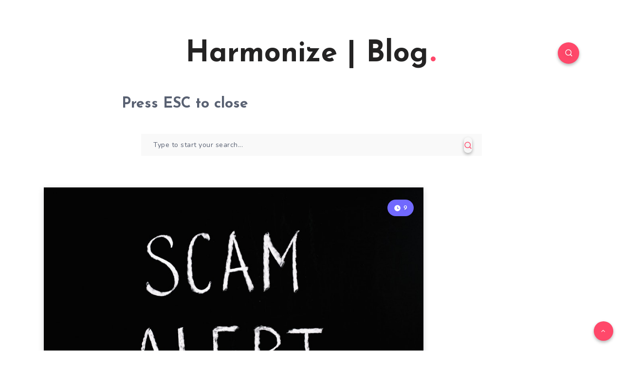

--- FILE ---
content_type: text/html; charset=utf-8
request_url: https://www.harmonizehq.com/blog/embezzlement/?amp
body_size: 27122
content:
<!DOCTYPE html>
<html lang="en-US" prefix="og: http://ogp.me/ns#" amp="" data-amp-auto-lightbox-disable transformed="self;v=1" i-amphtml-layout="" i-amphtml-no-boilerplate="">
<head><meta charset="UTF-8"><meta name="viewport" content="width=device-width,maximum-scale=5"><link rel="preconnect" href="https://cdn.ampproject.org"><style amp-runtime="" i-amphtml-version="012512221826001">html{overflow-x:hidden!important}html.i-amphtml-fie{height:100%!important;width:100%!important}html:not([amp4ads]),html:not([amp4ads]) body{height:auto!important}html:not([amp4ads]) body{margin:0!important}body{-webkit-text-size-adjust:100%;-moz-text-size-adjust:100%;-ms-text-size-adjust:100%;text-size-adjust:100%}html.i-amphtml-singledoc.i-amphtml-embedded{-ms-touch-action:pan-y pinch-zoom;touch-action:pan-y pinch-zoom}html.i-amphtml-fie>body,html.i-amphtml-singledoc>body{overflow:visible!important}html.i-amphtml-fie:not(.i-amphtml-inabox)>body,html.i-amphtml-singledoc:not(.i-amphtml-inabox)>body{position:relative!important}html.i-amphtml-ios-embed-legacy>body{overflow-x:hidden!important;overflow-y:auto!important;position:absolute!important}html.i-amphtml-ios-embed{overflow-y:auto!important;position:static}#i-amphtml-wrapper{overflow-x:hidden!important;overflow-y:auto!important;position:absolute!important;top:0!important;left:0!important;right:0!important;bottom:0!important;margin:0!important;display:block!important}html.i-amphtml-ios-embed.i-amphtml-ios-overscroll,html.i-amphtml-ios-embed.i-amphtml-ios-overscroll>#i-amphtml-wrapper{-webkit-overflow-scrolling:touch!important}#i-amphtml-wrapper>body{position:relative!important;border-top:1px solid transparent!important}#i-amphtml-wrapper+body{visibility:visible}#i-amphtml-wrapper+body .i-amphtml-lightbox-element,#i-amphtml-wrapper+body[i-amphtml-lightbox]{visibility:hidden}#i-amphtml-wrapper+body[i-amphtml-lightbox] .i-amphtml-lightbox-element{visibility:visible}#i-amphtml-wrapper.i-amphtml-scroll-disabled,.i-amphtml-scroll-disabled{overflow-x:hidden!important;overflow-y:hidden!important}amp-instagram{padding:54px 0px 0px!important;background-color:#fff}amp-iframe iframe{box-sizing:border-box!important}[amp-access][amp-access-hide]{display:none}[subscriptions-dialog],body:not(.i-amphtml-subs-ready) [subscriptions-action],body:not(.i-amphtml-subs-ready) [subscriptions-section]{display:none!important}amp-experiment,amp-live-list>[update]{display:none}amp-list[resizable-children]>.i-amphtml-loading-container.amp-hidden{display:none!important}amp-list [fetch-error],amp-list[load-more] [load-more-button],amp-list[load-more] [load-more-end],amp-list[load-more] [load-more-failed],amp-list[load-more] [load-more-loading]{display:none}amp-list[diffable] div[role=list]{display:block}amp-story-page,amp-story[standalone]{min-height:1px!important;display:block!important;height:100%!important;margin:0!important;padding:0!important;overflow:hidden!important;width:100%!important}amp-story[standalone]{background-color:#000!important;position:relative!important}amp-story-page{background-color:#757575}amp-story .amp-active>div,amp-story .i-amphtml-loader-background{display:none!important}amp-story-page:not(:first-of-type):not([distance]):not([active]){transform:translateY(1000vh)!important}amp-autocomplete{position:relative!important;display:inline-block!important}amp-autocomplete>input,amp-autocomplete>textarea{padding:0.5rem;border:1px solid rgba(0,0,0,.33)}.i-amphtml-autocomplete-results,amp-autocomplete>input,amp-autocomplete>textarea{font-size:1rem;line-height:1.5rem}[amp-fx^=fly-in]{visibility:hidden}amp-script[nodom],amp-script[sandboxed]{position:fixed!important;top:0!important;width:1px!important;height:1px!important;overflow:hidden!important;visibility:hidden}
/*# sourceURL=/css/ampdoc.css*/[hidden]{display:none!important}.i-amphtml-element{display:inline-block}.i-amphtml-blurry-placeholder{transition:opacity 0.3s cubic-bezier(0.0,0.0,0.2,1)!important;pointer-events:none}[layout=nodisplay]:not(.i-amphtml-element){display:none!important}.i-amphtml-layout-fixed,[layout=fixed][width][height]:not(.i-amphtml-layout-fixed){display:inline-block;position:relative}.i-amphtml-layout-responsive,[layout=responsive][width][height]:not(.i-amphtml-layout-responsive),[width][height][heights]:not([layout]):not(.i-amphtml-layout-responsive),[width][height][sizes]:not(img):not([layout]):not(.i-amphtml-layout-responsive){display:block;position:relative}.i-amphtml-layout-intrinsic,[layout=intrinsic][width][height]:not(.i-amphtml-layout-intrinsic){display:inline-block;position:relative;max-width:100%}.i-amphtml-layout-intrinsic .i-amphtml-sizer{max-width:100%}.i-amphtml-intrinsic-sizer{max-width:100%;display:block!important}.i-amphtml-layout-container,.i-amphtml-layout-fixed-height,[layout=container],[layout=fixed-height][height]:not(.i-amphtml-layout-fixed-height){display:block;position:relative}.i-amphtml-layout-fill,.i-amphtml-layout-fill.i-amphtml-notbuilt,[layout=fill]:not(.i-amphtml-layout-fill),body noscript>*{display:block;overflow:hidden!important;position:absolute;top:0;left:0;bottom:0;right:0}body noscript>*{position:absolute!important;width:100%;height:100%;z-index:2}body noscript{display:inline!important}.i-amphtml-layout-flex-item,[layout=flex-item]:not(.i-amphtml-layout-flex-item){display:block;position:relative;-ms-flex:1 1 auto;flex:1 1 auto}.i-amphtml-layout-fluid{position:relative}.i-amphtml-layout-size-defined{overflow:hidden!important}.i-amphtml-layout-awaiting-size{position:absolute!important;top:auto!important;bottom:auto!important}i-amphtml-sizer{display:block!important}@supports (aspect-ratio:1/1){i-amphtml-sizer.i-amphtml-disable-ar{display:none!important}}.i-amphtml-blurry-placeholder,.i-amphtml-fill-content{display:block;height:0;max-height:100%;max-width:100%;min-height:100%;min-width:100%;width:0;margin:auto}.i-amphtml-layout-size-defined .i-amphtml-fill-content{position:absolute;top:0;left:0;bottom:0;right:0}.i-amphtml-replaced-content,.i-amphtml-screen-reader{padding:0!important;border:none!important}.i-amphtml-screen-reader{position:fixed!important;top:0px!important;left:0px!important;width:4px!important;height:4px!important;opacity:0!important;overflow:hidden!important;margin:0!important;display:block!important;visibility:visible!important}.i-amphtml-screen-reader~.i-amphtml-screen-reader{left:8px!important}.i-amphtml-screen-reader~.i-amphtml-screen-reader~.i-amphtml-screen-reader{left:12px!important}.i-amphtml-screen-reader~.i-amphtml-screen-reader~.i-amphtml-screen-reader~.i-amphtml-screen-reader{left:16px!important}.i-amphtml-unresolved{position:relative;overflow:hidden!important}.i-amphtml-select-disabled{-webkit-user-select:none!important;-ms-user-select:none!important;user-select:none!important}.i-amphtml-notbuilt,[layout]:not(.i-amphtml-element),[width][height][heights]:not([layout]):not(.i-amphtml-element),[width][height][sizes]:not(img):not([layout]):not(.i-amphtml-element){position:relative;overflow:hidden!important;color:transparent!important}.i-amphtml-notbuilt:not(.i-amphtml-layout-container)>*,[layout]:not([layout=container]):not(.i-amphtml-element)>*,[width][height][heights]:not([layout]):not(.i-amphtml-element)>*,[width][height][sizes]:not([layout]):not(.i-amphtml-element)>*{display:none}amp-img:not(.i-amphtml-element)[i-amphtml-ssr]>img.i-amphtml-fill-content{display:block}.i-amphtml-notbuilt:not(.i-amphtml-layout-container),[layout]:not([layout=container]):not(.i-amphtml-element),[width][height][heights]:not([layout]):not(.i-amphtml-element),[width][height][sizes]:not(img):not([layout]):not(.i-amphtml-element){color:transparent!important;line-height:0!important}.i-amphtml-ghost{visibility:hidden!important}.i-amphtml-element>[placeholder],[layout]:not(.i-amphtml-element)>[placeholder],[width][height][heights]:not([layout]):not(.i-amphtml-element)>[placeholder],[width][height][sizes]:not([layout]):not(.i-amphtml-element)>[placeholder]{display:block;line-height:normal}.i-amphtml-element>[placeholder].amp-hidden,.i-amphtml-element>[placeholder].hidden{visibility:hidden}.i-amphtml-element:not(.amp-notsupported)>[fallback],.i-amphtml-layout-container>[placeholder].amp-hidden,.i-amphtml-layout-container>[placeholder].hidden{display:none}.i-amphtml-layout-size-defined>[fallback],.i-amphtml-layout-size-defined>[placeholder]{position:absolute!important;top:0!important;left:0!important;right:0!important;bottom:0!important;z-index:1}amp-img[i-amphtml-ssr]:not(.i-amphtml-element)>[placeholder]{z-index:auto}.i-amphtml-notbuilt>[placeholder]{display:block!important}.i-amphtml-hidden-by-media-query{display:none!important}.i-amphtml-element-error{background:red!important;color:#fff!important;position:relative!important}.i-amphtml-element-error:before{content:attr(error-message)}i-amp-scroll-container,i-amphtml-scroll-container{position:absolute;top:0;left:0;right:0;bottom:0;display:block}i-amp-scroll-container.amp-active,i-amphtml-scroll-container.amp-active{overflow:auto;-webkit-overflow-scrolling:touch}.i-amphtml-loading-container{display:block!important;pointer-events:none;z-index:1}.i-amphtml-notbuilt>.i-amphtml-loading-container{display:block!important}.i-amphtml-loading-container.amp-hidden{visibility:hidden}.i-amphtml-element>[overflow]{cursor:pointer;position:relative;z-index:2;visibility:hidden;display:initial;line-height:normal}.i-amphtml-layout-size-defined>[overflow]{position:absolute}.i-amphtml-element>[overflow].amp-visible{visibility:visible}template{display:none!important}.amp-border-box,.amp-border-box *,.amp-border-box :after,.amp-border-box :before{box-sizing:border-box}amp-pixel{display:none!important}amp-analytics,amp-auto-ads,amp-story-auto-ads{position:fixed!important;top:0!important;width:1px!important;height:1px!important;overflow:hidden!important;visibility:hidden}amp-story{visibility:hidden!important}html.i-amphtml-fie>amp-analytics{position:initial!important}[visible-when-invalid]:not(.visible),form [submit-error],form [submit-success],form [submitting]{display:none}amp-accordion{display:block!important}@media (min-width:1px){:where(amp-accordion>section)>:first-child{margin:0;background-color:#efefef;padding-right:20px;border:1px solid #dfdfdf}:where(amp-accordion>section)>:last-child{margin:0}}amp-accordion>section{float:none!important}amp-accordion>section>*{float:none!important;display:block!important;overflow:hidden!important;position:relative!important}amp-accordion,amp-accordion>section{margin:0}amp-accordion:not(.i-amphtml-built)>section>:last-child{display:none!important}amp-accordion:not(.i-amphtml-built)>section[expanded]>:last-child{display:block!important}
/*# sourceURL=/css/ampshared.css*/</style><meta name="amp-to-amp-navigation" content="AMP-Redirect-To; AMP.navigateTo"><meta name="robots" content="index, follow, max-image-preview:large, max-snippet:-1, max-video-preview:-1"><meta property="description" content="Embezzlement is the misuse of property by a person who has been entrusted with it. In this article, we'll take you through all the facets."><meta property="og:locale" content="en_US"><meta property="og:title" content="Embezzlement Guide for Employers in the US - Harmonize | Blog"><meta property="og:description" content="Embezzlement is the misuse of property by a person who has been entrusted with it. In this article, we'll take you through all the facets."><meta property="og:image" content="https://blog.harmonizehq.com/wp-content/uploads/Embezzlement-Guide-for-Employers-in-the-US-Featured-Image.jpg"><meta property="og:type" content="article"><meta property="og:url" content="https://www.harmonizehq.com/blog/embezzlement/amp/"><meta property="og:site_name" content="Harmonize | Blog"><meta property="article:published_time" content="2021-07-30T09:19:18-04:00"><meta property="article:modified_time" content="2021-07-30T09:19:18-04:00"><meta name="twitter:card" content="summary_large_image"><meta name="twitter:description" content="Embezzlement is the misuse of property by a person who has been entrusted with it. In this article, we'll take you through all the facets."><meta name="twitter:title" content="Embezzlement Guide for Employers in the US - Harmonize | Blog"><meta name="twitter:image" content="https://blog.harmonizehq.com/wp-content/uploads/Embezzlement-Guide-for-Employers-in-the-US-Featured-Image.jpg"><meta name="description" content="Embezzlement is the misuse of property by a person who has been entrusted with it. In this article, we'll take you through all the facets."><meta property="og:locale" content="en_US"><meta property="og:type" content="article"><meta property="og:title" content="Embezzlement Guide for Employers in the US | HarmonizeHQ"><meta property="og:description" content="Embezzlement is the misuse of property by a person who has been entrusted with it. In this article, we'll take you through all the facets."><meta property="og:url" content="https://www.harmonizehq.com/blog/embezzlement/"><meta property="og:site_name" content="Harmonize | Blog"><meta property="article:published_time" content="2021-07-30T13:19:18+00:00"><meta property="og:image" content="https://blog.harmonizehq.com/wp-content/uploads/Embezzlement-Guide-for-Employers-in-the-US-Featured-Image.jpg"><meta property="og:image:width" content="950"><meta property="og:image:height" content="500"><meta property="og:image:type" content="image/jpeg"><meta name="twitter:card" content="summary_large_image"><meta name="twitter:label1" content="Written by"><meta name="twitter:data1" content="Author"><meta name="twitter:label2" content="Est. reading time"><meta name="twitter:data2" content="10 minutes"><meta name="generator" content="WordPress 5.7.14"><meta name="generator" content="AMP Plugin v2.5.3; mode=reader; theme=legacy"><meta name="msapplication-TileImage" content="https://blog.harmonizehq.com/wp-content/uploads/Anaek-Logo-512.png"><link href="https://sp-ao.shortpixel.ai" rel="preconnect"><link rel="preload" href="https://blog.harmonizehq.com/wp-content/themes/veen/assets/fonts/fontawesome-webfont.woff2" as="font" crossorigin=""><link rel="preconnect" href="https://fonts.gstatic.com" crossorigin=""><link rel="dns-prefetch" href="https://fonts.gstatic.com"><script async="" src="https://cdn.ampproject.org/v0.mjs" type="module" crossorigin="anonymous"></script><script async nomodule src="https://cdn.ampproject.org/v0.js" crossorigin="anonymous"></script><script src="https://cdn.ampproject.org/v0/amp-form-0.1.mjs" async="" custom-element="amp-form" type="module" crossorigin="anonymous"></script><script async nomodule src="https://cdn.ampproject.org/v0/amp-form-0.1.js" crossorigin="anonymous" custom-element="amp-form"></script><script src="https://cdn.ampproject.org/v0/amp-sidebar-0.1.mjs" async="" custom-element="amp-sidebar" type="module" crossorigin="anonymous"></script><script async nomodule src="https://cdn.ampproject.org/v0/amp-sidebar-0.1.js" crossorigin="anonymous" custom-element="amp-sidebar"></script><script src="https://cdn.ampproject.org/v0/amp-youtube-0.1.mjs" async="" custom-element="amp-youtube" type="module" crossorigin="anonymous"></script><script async nomodule src="https://cdn.ampproject.org/v0/amp-youtube-0.1.js" crossorigin="anonymous" custom-element="amp-youtube"></script><link rel="icon" href="https://blog.harmonizehq.com/wp-content/uploads/Anaek-Logo-512.png" sizes="32x32"><link rel="icon" href="https://blog.harmonizehq.com/wp-content/uploads/Anaek-Logo-512.png" sizes="192x192"><link crossorigin="anonymous" rel="stylesheet" id="epcl-google-fonts-css" href="https://fonts.googleapis.com/css?family=Josefin+Sans%3A400%2C600%2C700%7CNunito%3A400%2C400i%2C600%2C700%2C700i&amp;subset=latin%2Clatin-ext&amp;display=swap" type="text/css" media="all"><style amp-custom="">amp-img.amp-wp-enforced-sizes{object-fit:contain}amp-img img,amp-img noscript{image-rendering:inherit;object-fit:inherit;object-position:inherit}@keyframes spin{from{transform:rotate(0deg)}to{transform:rotate(360deg)}}@keyframes blink{from{opacity:0}50%{opacity:1}to{opacity:0}}@-webkit-keyframes tooltipster-fading{0%{opacity:0}to{opacity:1}}@keyframes tooltipster-fading{0%{opacity:0}to{opacity:1}}@-webkit-keyframes tooltipster-rotating{25%{-webkit-transform:rotate(-2deg);transform:rotate(-2deg)}75%{-webkit-transform:rotate(2deg);transform:rotate(2deg)}to{-webkit-transform:rotate(0);transform:rotate(0)}}@keyframes tooltipster-rotating{25%{-webkit-transform:rotate(-2deg);transform:rotate(-2deg)}75%{-webkit-transform:rotate(2deg);transform:rotate(2deg)}to{-webkit-transform:rotate(0);transform:rotate(0)}}@-webkit-keyframes tooltipster-scaling{50%{-webkit-transform:scale(1.1);transform:scale(1.1)}to{-webkit-transform:scale(1);transform:scale(1)}}@keyframes tooltipster-scaling{50%{-webkit-transform:scale(1.1);transform:scale(1.1)}to{-webkit-transform:scale(1);transform:scale(1)}}.mfp-hide:not(#_#_#_#_#_#_#_){display:none}button::-moz-focus-inner{padding:0;border:0}amp-img.cover img{-o-object-fit:cover;object-fit:cover}amp-img.cover.cover>img{-o-object-fit:cover;object-fit:cover}amp-sidebar{background:#fff;padding:15px}#single .share-buttons .title{display:block}#footer{border-top:1px solid #eee}@font-face{font-display:swap;font-family:"FontAwesome";src:url("https://blog.harmonizehq.com/wp-content/themes/veen/assets/fonts/fontawesome-webfont.woff2") format("woff2"),url("https://blog.harmonizehq.com/wp-content/themes/veen/assets/fonts/fontawesome-webfont.woff") format("woff"),url("https://blog.harmonizehq.com/wp-content/themes/veen/assets/fonts/fontawesome-webfont.ttf") format("truetype");font-weight:normal;font-style:normal}.fa{display:inline-block;font:normal normal normal 14px/1 FontAwesome;font-size:inherit;text-rendering:auto;-webkit-font-smoothing:antialiased;-moz-osx-font-smoothing:grayscale}@-webkit-keyframes fa-spin{0%{-webkit-transform:rotate(0deg);transform:rotate(0deg)}to{-webkit-transform:rotate(359deg);transform:rotate(359deg)}}@keyframes fa-spin{0%{-webkit-transform:rotate(0deg);transform:rotate(0deg)}to{-webkit-transform:rotate(359deg);transform:rotate(359deg)}}.fa-twitter:before{content:""}.fa-facebook:before{content:""}.fa-envelope:before{content:""}.fa-angle-up:before{content:""}.fa-whatsapp:before{content:""}.clear{clear:both;display:block;overflow:hidden;visibility:hidden;width:0;height:0}.grid-33:after,.grid-33:before,.grid-70:after,.grid-70:before,.grid-container:after,.grid-container:before,.mobile-grid-50:after,.mobile-grid-50:before,.tablet-grid-33:after,.tablet-grid-33:before{content:".";display:block;overflow:hidden;visibility:hidden;font-size:0;line-height:0;width:0;height:0}.grid-33:after,.grid-70:after,.grid-container:after,.mobile-grid-50:after,.tablet-grid-33:after{clear:both}.grid-container{margin-left:auto;margin-right:auto;max-width:1200px;padding-left:20px;padding-right:20px}.grid-33,.grid-70,.mobile-grid-50,.tablet-grid-33{-webkit-box-sizing:border-box;box-sizing:border-box;padding-left:20px;padding-right:20px}.grid-parent{padding-left:0;padding-right:0}@media screen and (max-width:767px){.hide-on-mobile:not(#_#_#_#_#_#_#_){display:none}.mobile-grid-50{float:left;width:50%}}@media screen and (min-width:768px) and (max-width:1023px){.hide-on-tablet:not(#_#_#_#_#_#_#_){display:none}.tablet-grid-33{float:left;width:33.33333%}}@media screen and (min-width:1024px){.hide-on-desktop:not(#_#_#_#_#_#_#_){display:none}.grid-70{float:left;width:70%}.grid-33{float:left;width:33.33333%}}a,article,b,body,button,div,footer,form,h1,h2,h3,h4,header,html,i,amp-img,li,nav,ol,p,section,span,strong,table,tbody,td,time,tr,ul,amp-youtube{margin:0;padding:0;border:0;font-size:100%;font:inherit;vertical-align:baseline;-webkit-text-size-adjust:100%;-ms-text-size-adjust:100%;-webkit-font-smoothing:antialiased;text-rendering:optimizeLegibility}article,footer,header,main,nav,section{display:block}body{line-height:1}ol,ul{list-style:none}table{border-collapse:collapse;border-spacing:0}html{overflow:auto}body,html{width:100%;height:100%}a{text-decoration:none;outline:0}button,input{margin:0;padding:0;border:0;outline:0}a,button,input[type=button],input[type=submit]{cursor:pointer}h1,h2,h3,h4{font-weight:normal}b,strong{font-weight:700}i{font-style:italic}::-moz-selection{background-color:#596172;color:white;text-shadow:none}::selection{background-color:#596172;color:white;text-shadow:none}h1{font-size:26px}h2{font-size:24px}h3{font-size:22px}h4{font-size:20px}.title{font-family:"Josefin Sans",sans-serif;font-weight:700;font-size:30px;margin-bottom:40px;line-height:1.45;letter-spacing:0px;color:#242323}.title a{color:#242323}.title.ularge{font-size:60px;margin-bottom:30px;line-height:1.2}.title.small{font-size:18px;margin-bottom:10px}.title.usmall{font-size:15px;margin-bottom:5px;line-height:1.6;letter-spacing:.25px}.title.white{color:#fff}.title.bordered{position:relative}.title.bordered:after{display:inline-block;content:"";width:5px;height:5px;background-color:#ff486a;border-radius:50%;margin-left:5px}a.hover-effect{display:block;position:relative;overflow:hidden;background:#f9f9f9}a.hover-effect amp-img,a.hover-effect span.cover{display:block;width:100%;height:auto;-webkit-backface-visibility:hidden;backface-visibility:hidden;-webkit-transition:all 600ms ease;-o-transition:all 600ms ease;transition:all 600ms ease}a.hover-effect:hover amp-img,a.hover-effect:hover span.cover{opacity:.8}.mask-effect .mask{background:#fff;background:#fff;-webkit-mask:url("https://blog.harmonizehq.com/wp-content/themes/veen/assets/images/urban-sprite-op.png");mask:url("https://blog.harmonizehq.com/wp-content/themes/veen/assets/images/urban-sprite-op.png");-webkit-mask-size:3000% 100%;mask-size:3000% 100%;border:0px;border:8px solid #fff;color:#242323;-webkit-transition:-webkit-mask-position 600ms steps(29);transition:-webkit-mask-position 600ms steps(29);transition:mask-position 600ms steps(29);transition:mask-position 600ms steps(29),-webkit-mask-position 600ms steps(29);-o-transition:mask-position 600ms steps(29);-webkit-box-decoration-break:clone;box-decoration-break:clone;display:inline}.mask-effect:hover .mask{-webkit-mask-position:100% 0;mask-position:100% 0}@supports (-moz-appearance:none){.mask-effect .mask{-webkit-transition:all 600ms ease;-o-transition:all 600ms ease;transition:all 600ms ease;-webkit-mask:none;mask:none}.mask-effect:hover .mask{opacity:0}}.button,.epcl-button:not(.epcl-shortcode){display:inline-block;color:#fff;font-size:16px;padding:5px 25px;letter-spacing:.5px;position:relative;z-index:2;font-family:"Josefin Sans",sans-serif;border-radius:25px;-webkit-box-shadow:0px 3px 6px rgba(0,0,0,.3);box-shadow:0px 3px 6px rgba(0,0,0,.3);background-color:#ff486a;-webkit-transition:all 300ms ease;-o-transition:all 300ms ease;transition:all 300ms ease}.button:hover,.epcl-button:not(.epcl-shortcode):hover{color:#fff;-webkit-box-shadow:0px 3px 6px rgba(255,72,106,.75);box-shadow:0px 3px 6px rgba(255,72,106,.75);-webkit-transform:translateY(-2px);-ms-transform:translateY(-2px);transform:translateY(-2px)}.button.secondary,.epcl-button:not(.epcl-shortcode).secondary{background-color:#7169fe}.button.secondary:hover,.epcl-button:not(.epcl-shortcode).secondary:hover{-webkit-box-shadow:0px 3px 6px rgba(113,105,254,.75);box-shadow:0px 3px 6px rgba(113,105,254,.75)}.button.small,.epcl-button:not(.epcl-shortcode).small{font-size:12px;padding:5px 15px}.button.icon i,.epcl-button:not(.epcl-shortcode).icon i{vertical-align:middle;position:relative;top:-2px}.button.circle,.epcl-button:not(.epcl-shortcode).circle{padding:0;width:44px;height:44px;border-radius:50%;text-align:center;line-height:44px;font-size:16px}.button.circle i.fa,.epcl-button:not(.epcl-shortcode).circle i.fa{margin:0;vertical-align:middle}.button.circle:hover,.epcl-button:not(.epcl-shortcode).circle:hover{-webkit-transform:translateY(-2px);-ms-transform:translateY(-2px);transform:translateY(-2px)}.button i.fa,.epcl-button:not(.epcl-shortcode) i.fa{font-size:85%;margin-left:5px}div.tags{display:block;font-size:15px;font-family:"Josefin Sans",sans-serif}div.tags a{color:#242323}div.tags a:hover{color:#ff486a}div.tags i,div.tags svg{display:inline-block;color:#ff486a;font-size:20px;vertical-align:middle;margin-top:-3px;margin-right:3px;width:20px;height:20px}div.tags span:first-of-type{display:none}input[type=email],input[type=password],input[type=search],input[type=tel],input[type=text],input[type=url]{display:block;background:#f9f9f9;border:0;color:#596172;font-size:14px;font-family:"Nunito","Source Sans Pro",sans-serif;letter-spacing:.5px;padding:15px 25px;height:45px;width:100%;margin-bottom:15px;-webkit-box-sizing:border-box;box-sizing:border-box;outline:0;-webkit-transition:all 300ms ease;-o-transition:all 300ms ease;transition:all 300ms ease}input[type=email]::-webkit-input-placeholder,input[type=password]::-webkit-input-placeholder,input[type=search]::-webkit-input-placeholder,input[type=tel]::-webkit-input-placeholder,input[type=text]::-webkit-input-placeholder,input[type=url]::-webkit-input-placeholder{color:#596172}input[type=email]:-moz-placeholder,input[type=password]:-moz-placeholder,input[type=search]:-moz-placeholder,input[type=tel]:-moz-placeholder,input[type=text]:-moz-placeholder,input[type=url]:-moz-placeholder{color:#596172}input[type=email]::-moz-placeholder,input[type=password]::-moz-placeholder,input[type=search]::-moz-placeholder,input[type=tel]::-moz-placeholder,input[type=text]::-moz-placeholder,input[type=url]::-moz-placeholder{color:#596172}input[type=email]:-ms-input-placeholder,input[type=password]:-ms-input-placeholder,input[type=search]:-ms-input-placeholder,input[type=tel]:-ms-input-placeholder,input[type=text]:-ms-input-placeholder,input[type=url]:-ms-input-placeholder{color:#596172}input[type=email]:focus,input[type=password]:focus,input[type=search]:focus,input[type=tel]:focus,input[type=text]:focus,input[type=url]:focus{border-color:#d5d4d4}button[type=submit],input[type=submit]{display:inline-block;color:#fff;font-size:16px;font-size:18px;padding:5px 25px;padding:12px 35px;letter-spacing:.5px;position:relative;z-index:2;font-family:"Josefin Sans",sans-serif;font-family:"Josefin Sans",sans-serif;border-radius:25px;-webkit-box-shadow:0px 3px 6px rgba(0,0,0,.3);box-shadow:0px 3px 6px rgba(0,0,0,.3);background-color:#ff486a;-webkit-transition:all 300ms ease;-o-transition:all 300ms ease;transition:all 300ms ease;transition:all 300ms ease;font-weight:600}button[type=submit]:hover,input[type=submit]:hover{color:#fff;-webkit-box-shadow:0px 3px 6px rgba(255,72,106,.75);box-shadow:0px 3px 6px rgba(255,72,106,.75);-webkit-transform:translateY(-2px);-ms-transform:translateY(-2px);transform:translateY(-2px)}button[type=submit].secondary,input[type=submit].secondary{background-color:#7169fe}button[type=submit].secondary:hover,input[type=submit].secondary:hover{-webkit-box-shadow:0px 3px 6px rgba(113,105,254,.75);box-shadow:0px 3px 6px rgba(113,105,254,.75)}button[type=submit].small,input[type=submit].small{font-size:12px;padding:5px 15px}button[type=submit].icon i,input[type=submit].icon i{vertical-align:middle;position:relative;top:-2px}button[type=submit].circle,input[type=submit].circle{padding:0;width:44px;height:44px;border-radius:50%;text-align:center;line-height:44px;font-size:16px}button[type=submit].circle i.fa,input[type=submit].circle i.fa{margin:0;vertical-align:middle}button[type=submit].circle:hover,input[type=submit].circle:hover{-webkit-transform:translateY(-2px);-ms-transform:translateY(-2px);transform:translateY(-2px)}button[type=submit] i.fa,input[type=submit] i.fa{font-size:85%;margin-left:5px}button[type=submit]:hover,input[type=submit]:hover{-webkit-transform:translateY(-2px);-ms-transform:translateY(-2px);transform:translateY(-2px)}button{-webkit-transition:all 300ms ease;-o-transition:all 300ms ease;transition:all 300ms ease}form p{padding-bottom:15px;font-size:13px}form.search-form{position:relative;z-index:1}form.search-form input.search-field{padding-right:50px}form.search-form .submit{position:absolute;right:20px;top:50%;color:#ff486a;background:none;-webkit-transform:translateY(-50%);-ms-transform:translateY(-50%);transform:translateY(-50%);padding:0;-webkit-backface-visibility:hidden;backface-visibility:hidden}form.search-form .submit:not(#_#_#_#_#_#_#_#_){-webkit-box-shadow:none;box-shadow:none}form.search-form .submit:hover{opacity:.75}body{font:16px "Nunito","Source Sans Pro",sans-serif;line-height:1.8;font-weight:400;color:#596172;-webkit-overflow-scrolling:touch;margin:0 auto;background:#fff;-ms-word-wrap:break-word;word-wrap:break-word;letter-spacing:.5px}body:before{content:"";position:fixed;left:0;top:0;z-index:-1;z-index:-1;width:100%;height:100%;height:100vh}body.cover:before:not(#_#_#_#_#_#_#_#_){background-size:cover}svg.icon{fill:#fff;width:17px;height:17px;vertical-align:middle;-webkit-filter:drop-shadow(0px 2px 5px rgba(0,0,0,.15));filter:drop-shadow(0px 2px 5px rgba(0,0,0,.15))}svg.icon.ularge{width:31px;height:32px;margin-top:-2px}time svg.icon{-webkit-filter:none;filter:none}svg.main-color{fill:#ff486a}.dot{width:7px;height:7px;background-color:#ff486a;display:inline-block;vertical-align:middle;border-radius:50%;margin-right:5px;margin-top:-3px}.dot.small{width:4px;height:4px;margin-right:5px;margin-top:-1px}[data-lazy=true]{opacity:0;-webkit-transition:all 300ms ease;-o-transition:all 300ms ease;transition:all 300ms ease}.epcl-loader{position:relative}.epcl-loader:before{content:"";display:block;position:absolute;left:0;top:0;width:100%;height:100%;z-index:1;z-index:-1;background-image:-webkit-gradient(linear,left top,right top,color-stop(0,rgba(211,211,211,0)),color-stop(50%,rgba(211,211,211,.15)),to(rgba(211,211,211,0)));background-image:-o-linear-gradient(left,rgba(211,211,211,0) 0,rgba(211,211,211,.15) 50%,rgba(211,211,211,0) 100%);background-image:linear-gradient(90deg,rgba(211,211,211,0) 0,rgba(211,211,211,.15) 50%,rgba(211,211,211,0) 100%);background-position:0 0;background-repeat:no-repeat;background-size:50% 100%;-webkit-animation:loading 1000ms steps(29) infinite;animation:loading 1000ms steps(29) infinite}.epcl-loader:after{content:"";display:block;position:absolute;left:0;top:0;width:100%;height:100%;z-index:1;z-index:-2;background:#f9f9f9}@-webkit-keyframes loading{to{background-position:350% 0}}@keyframes loading{to{background-position:350% 0}}amp-img{max-width:100%;height:auto}a{color:#596172;-webkit-transition:all 300ms ease;-o-transition:all 300ms ease;transition:all 300ms ease}a:hover{color:#ff486a}a amp-img{-webkit-backface-visibility:hidden;backface-visibility:hidden;-webkit-transition:all 300ms ease;-o-transition:all 300ms ease;transition:all 300ms ease}i.fa:not(#_#_#_#_#_#_#_#_),i.icon:not(#_#_#_#_#_#_#_#_){font-style:normal}.np-bottom:not(#_#_#_#_#_#_#_){padding-bottom:0}.no-margin:not(#_#_#_#_#_#_#_){margin:0}.aligncenter{display:block;margin:0 auto}.textcenter:not(#_#_#_#_#_#_#_){text-align:center}.cover:not(#_#_#_#_#_#_#_){background-repeat:no-repeat;background-position:center center;background-size:cover}.grid-container{max-width:1200px}.grid-container.grid-small{max-width:780px}#wrapper{overflow:hidden}.row{margin-left:-20px;margin-right:-20px}.section{padding-top:50px;padding-bottom:50px}.fullwidth{display:block;width:100%;height:auto}.thumb{position:relative;z-index:1;min-height:80px}.full-link{position:absolute;left:0;top:0;width:100%;z-index:1}.full-link:not(#_#_#_#_#_#_#_){height:100%}.full-link{z-index:10}.content{margin-top:50px}@-webkit-keyframes pace-spinner{0%{-webkit-transform:rotate(0deg);transform:rotate(0deg);transform:rotate(0deg)}to{-webkit-transform:rotate(360deg);transform:rotate(360deg);transform:rotate(360deg)}}@keyframes pace-spinner{0%{-webkit-transform:rotate(0deg);transform:rotate(0deg);transform:rotate(0deg)}to{-webkit-transform:rotate(360deg);transform:rotate(360deg);transform:rotate(360deg)}}.epcl-border{background-color:#eee;height:1px;margin:50px auto 0}.epcl-border.small{width:75px;margin-top:30px}#search-lightbox .title{margin-top:10px;color:#596172}#search-lightbox .title span{font-weight:bold}#search-lightbox .search-wrapper{padding:0px 40px}div.text{font-size:16px;line-height:2;font-weight:400;letter-spacing:.7px}div.text b,div.text strong{color:#242323;font-weight:bold;-webkit-transition:all 300ms ease;-o-transition:all 300ms ease;transition:all 300ms ease}div.text amp-img{max-width:100%;height:auto}div.text amp-img.aligncenter{margin-bottom:0}div.text h1,div.text h2,div.text h3,div.text h4{font-weight:700;font-family:"Josefin Sans",sans-serif;color:#242323}div.text h1{font-size:32px;padding-top:19.84px;margin-bottom:12.16px;line-height:1.3}div.text h2{font-size:28px;padding-top:14.4px;margin-bottom:17.6px;line-height:1.4}div.text h3{font-size:24px;padding-top:20.8px;margin-bottom:14.4px;line-height:1.5}div.text h4{font-size:18px;padding-top:8px;margin-bottom:24px}div.text a:not([class]){color:#ff486a;text-decoration:none}div.text a:not([class]):hover{color:#596172}div.text ol,div.text ul{margin:0 0 0 25px}div.text ul,div.text ul li{list-style-type:disc;list-style-position:inside;position:relative}div.text ol,div.text ol li{list-style-type:decimal;list-style-position:inside}div.text ol ol{list-style:upper-alpha}div.text ol ol ol{list-style:lower-roman}div.text ol ol ol ol{list-style:lower-alpha}div.text ol ol,div.text ol ul,div.text ul ol,div.text ul ul{margin-bottom:0;padding-bottom:0;padding-top:10px}div.text ul:not([class]) li{position:relative;z-index:1;list-style:none;padding-left:20px}div.text ul:not([class]) li:before{content:"";position:absolute;left:0;top:14px;width:5px;height:5px;background:#ff486a;border-radius:50%}div.text table{text-align:center;border:1px solid #eee;width:100%;max-width:100%}div.text table,div.text table td{border:1px solid #eee;padding:7px 15px;text-align:center}div.text .aligncenter,div.text div.aligncenter{display:block;margin-left:auto;margin-right:auto;margin-bottom:24px}div.text .aligncenter amp-img,div.text div.aligncenter amp-img{display:block;margin-left:auto;margin-right:auto}div.text div a:not(.button):not(.epcl-button){border:0}div.text p{padding-top:8px;margin-bottom:24px}div.text table{margin-top:8px;margin-bottom:24px}div.text li{padding-bottom:8px}div.text ol,div.text ul{margin-bottom:24px}div.text ol li:last-of-type,div.text ul li:last-of-type{padding-bottom:0}div.text>:first-child{padding-top:0}#header{position:relative;margin-bottom:-20px}#header .grid-container{padding:70px 0px 0px;position:relative}#header .logo{text-align:center;margin:5px auto;float:left}#header .logo a{display:inline-block;color:#242323}#header .logo a i.fa{vertical-align:middle;position:relative;top:-7px}#header .logo a amp-img{display:block;max-width:100%;height:auto;margin:0 auto}#header .logo a:hover{-webkit-transform:translateY(-2px);-ms-transform:translateY(-2px);transform:translateY(-2px)}#header .logo.text-logo .dot{display:inline-block;width:10px;height:10px;margin-left:5px;vertical-align:baseline}#header.classic .logo{float:none}#header.classic nav{float:none;text-align:center;margin-top:25px}#header.classic div.menu-wrapper .grid-container{padding:70px 0 0}#header .epcl-search-button{position:absolute;right:0;top:87px;display:none}#header .epcl-search-button svg{margin-top:-2px}#header.classic .epcl-search-button{display:block}#header .share-buttons{float:right;background-color:#ff486a;padding:0px 25px;border-radius:25px;font-size:20px;height:44px;line-height:44px;margin:33px 0 0 10px;position:relative;z-index:101}#header .share-buttons a{display:inline-block;color:#fff;margin:0 7px;position:relative;z-index:2}#header .share-buttons a svg{width:16px;height:16px;fill:#fff}#header .share-buttons a:hover{-webkit-transform:translateY(-2px);-ms-transform:translateY(-2px);transform:translateY(-2px)}#header.classic .share-buttons{margin-top:28px}.main-nav{position:relative;z-index:100;text-align:right;float:right}@-webkit-keyframes headerPinnedSlideDown{0%{top:-100%}to{top:0}}@keyframes headerPinnedSlideDown{0%{top:-100%}to{top:0}}#footer{margin-top:50px;padding:0}#footer .logo{margin:20px;text-align:center}#footer .logo a{display:inline-block;color:#242323}#footer .logo a:hover{-webkit-transform:translateY(-3px);-ms-transform:translateY(-3px);transform:translateY(-3px)}#footer .logo a i.fa{margin-right:5px}#footer .logo .dot{display:inline-block;width:10px;height:10px;margin-left:5px;vertical-align:baseline}#footer a#back-to-top{position:fixed;right:20px;bottom:20px;text-align:center;text-align:center;z-index:99;border:0;width:40px;height:40px;line-height:40px;padding:0}#footer a#back-to-top amp-img{vertical-align:middle}#footer a#back-to-top i.fa{margin:0}#footer .epcl-border{margin:0}time:not(.icon){position:relative;padding-left:20px;color:#424851}time:not(.icon):before{content:"";width:4px;height:4px;background-color:#ff486a;position:absolute;left:0px;top:50%;margin-top:-3px;border-radius:50%;-webkit-transition:all 300ms ease;-o-transition:all 300ms ease;transition:all 300ms ease}time:not(.icon).small{font-size:12px;line-height:1;padding-left:12px}time:not(.icon).small:before{width:4px;height:4px;margin-top:-2px}time.icon svg{margin-right:2px;margin-top:-2px}div.meta{color:#424851;font-weight:600;font-family:"Josefin Sans",sans-serif}div.meta a{color:#424851}div.meta a:hover{color:#ff486a}div.meta.absolute{position:absolute;right:20px;top:25px;z-index:10;background-color:#7169fe;border-radius:25px;padding:3px 10px}div.meta.absolute .meta-info{color:#fff;font-size:13px;margin:0 3px;text-shadow:0px 2px 5px rgba(0,0,0,.15)}div.meta.absolute .meta-info i,div.meta.absolute .meta-info svg{width:15px;height:15px;fill:#fff;vertical-align:middle;margin-top:-3px}div.meta .min-read{display:inline-block;cursor:default}div.meta .min-read span{display:inline-block;width:20px;height:20px;border-radius:50%;color:#fff;background-color:#7169fe;text-align:center;line-height:21px;font-size:13px;vertical-align:middle;margin-top:-4px;overflow:hidden}div.meta .meta-info{margin-right:12px;font-size:15px}div.left-content{margin-right:0;padding-right:40px}.classic div.left-content{padding-top:0;padding-bottom:0;padding-right:0}.no-sidebar div.left-content{padding-right:20px;max-width:820px}.no-sidebar div.left-content:not(#_#_#_#_#_#_#_#_){margin-left:auto;margin-right:auto}.no-sidebar div.left-content{width:auto;border:0;margin-right:0;float:none}#single{-webkit-transform:none;-ms-transform:none;transform:none}#single .main-article{position:relative;z-index:1}#single .post-format-wrapper{position:relative;z-index:2;-webkit-box-shadow:0 3px 12px -1px rgba(7,10,25,.2),0 22px 27px -20px rgba(7,10,25,.2);box-shadow:0 3px 12px -1px rgba(7,10,25,.2),0 22px 27px -20px rgba(7,10,25,.2)}#single .left-content .meta{text-align:center}#single .post-content{margin-top:45px}#single .main-title{margin-top:-5px;margin-bottom:20px}#single.standard .featured-image{margin-bottom:45px;position:relative;z-index:2}#single.standard .featured-image .info{position:absolute;left:25px;bottom:25px;max-width:95%}#single.standard .featured-image .title{display:inline;-webkit-box-decoration-break:clone;box-decoration-break:clone;background:#fff;margin:0;border:14px solid #fff}#single.standard .post-format-wrapper amp-img[data-lazy=true]{height:425px;border:0}#single.standard .post-format-wrapper amp-img[data-lazy=true].loaded{height:auto}#single .share-buttons{text-align:center;border-top:1px solid #eee;margin-top:50px}#single .share-buttons .title{display:inline-block;margin-right:15px}#single .share-buttons .epcl-share-bottom{display:inline-block}#single .share-buttons .button{margin:0 5px 5px;background:#ff486a}#single .share-buttons .button:not(#_#_#_#_#_#_#_#_){border:0;color:#fff}#single .share-buttons .button i.fa{font-size:18px}#single .share-buttons .button:hover{color:#fff;-webkit-transform:translateY(-2px);-ms-transform:translateY(-2px);transform:translateY(-2px);-webkit-box-shadow:none;box-shadow:none}#single .share-buttons .button.whatsapp:not(#_#_#_#_#_#_#_#_){background:#1fb381}#single .share-buttons .button.facebook:not(#_#_#_#_#_#_#_#_){background:#135cb6}#single .share-buttons .button.twitter:not(#_#_#_#_#_#_#_#_){background:#00aced}#single div.tags{margin-top:25px}#single section.related .row{margin:0 -15px}#single section.related article{padding:0 15px}#single section.related article .hover-effect{-webkit-box-shadow:0 3px 12px -1px rgba(7,10,25,.2),0 22px 27px -20px rgba(7,10,25,.2);box-shadow:0 3px 12px -1px rgba(7,10,25,.2),0 22px 27px -20px rgba(7,10,25,.2)}#single section.related div.info{margin-top:20px}#single section.related div.info time{margin-top:10px}#single section.siblings article{position:relative;z-index:1;height:175px;background:#f9f9f9;margin-top:30px;-webkit-box-shadow:0 3px 12px -1px rgba(7,10,25,.2),0 22px 27px -20px rgba(7,10,25,.2);box-shadow:0 3px 12px -1px rgba(7,10,25,.2),0 22px 27px -20px rgba(7,10,25,.2)}#single section.siblings article:first-child{margin-top:0}#single section.siblings article .thumb{display:block;position:absolute;left:0;top:0;width:100%;height:100%;z-index:2}#single section.siblings article .info{position:absolute;left:20px;bottom:25px;z-index:3;margin:0;max-width:50%;text-align:left;-webkit-transition:all 700ms ease;-o-transition:all 700ms ease;transition:all 700ms ease}#single section.siblings article .info .mask{font-size:19px;display:inline}#single section.siblings article .epcl-button{position:absolute;bottom:20px;right:20px;z-index:3}#single section.siblings article.prev .info{text-align:right;left:auto;right:28px}#single section.siblings article.prev .epcl-button{right:auto;left:20px}#single section.siblings article:hover .epcl-button{-webkit-transform:translateY(-2px);-ms-transform:translateY(-2px);transform:translateY(-2px)}#single section.siblings article:hover .info{-webkit-box-shadow:none;box-shadow:none}@media screen and (max-width:1450px){.grid-container{max-width:1100px}}@media screen and (min-width:981px) and (max-width:1200px){body{min-width:inherit;font-size:14px}amp-img{max-width:100%;height:auto}.grid-container{padding-left:40px;padding-right:40px}.title{font-size:20px}div.left-content{padding-left:0;padding-right:20px}#header .logo .title{font-size:50px}#footer{border-bottom:0}#footer .epcl-border{display:none}}@media screen and (max-width:1200px){.content{margin-top:30px}.title{font-size:20px}.title.ularge{font-size:34px}.title.small{font-size:16px}.title.usmall{font-size:13px}.button{padding:5px 15px;font-size:12px}#header{position:relative}#header:not(#_#_#_#_#_#_#_){height:auto}#header div.menu-wrapper .grid-container:not(#_#_#_#_#_#_#_#_#_){padding:0}#header .logo{max-width:60%;padding:20px;float:none}#header nav{display:none}#header div.menu-wrapper{padding-bottom:10px;padding-top:10px}#header .epcl-search-button{top:50%;-webkit-transform:translateY(-50%);-ms-transform:translateY(-50%);transform:translateY(-50%);right:40px;display:block;width:40px;height:40px;line-height:40px}#header .epcl-border{margin:0}#wrapper{-webkit-transition:all 300ms ease;-o-transition:all 300ms ease;transition:all 300ms ease}}@media screen and (min-width:768px) and (max-width:990px){body{font-size:14px}div.left-content{padding-right:0px}.grid-container{padding-left:40px;padding-right:40px}.no-sidebar:not(#single):not(#_#_#_#_#_#_#_#_){display:none}#single.standard .featured-image .title{border-width:8px}#single .left-content{padding:0 20px}#header .logo:not(#_#_#_#_#_#_#_#_){padding:20px;margin:0 auto}#header .logo a{font-size:42px}#header .logo .title{font-size:50px}#footer .epcl-border{display:none}}@media screen and (max-width:767px){[class^=grid]{padding-left:20px;padding-right:20px}body{font-size:13px}.section{padding-top:30px;padding-bottom:30px}.section.bordered{margin:0 -20px;padding-left:20px;padding-right:20px}.grid-container{padding-left:20px;padding-right:20px}.np-mobile{padding-left:0;padding-right:0}.content{margin-top:25px;padding:0}div.left-content{padding-left:20px;padding-right:20px}.classic div.left-content,.no-sidebar div.left-content{padding-right:20px}.title{font-size:18px;margin-bottom:20px}.title.ularge{font-size:26px}.title.small{font-size:14px}.title.usmall{font-size:12px}.button{font-size:13px;padding:6px 25px}input[type=email],input[type=password],input[type=search],input[type=tel],input[type=text],input[type=url]{padding:12px 25px;font-size:16px}.epcl-border.small{margin-top:15px}.mask-effect .mask{display:inline-block;border:0}.mask-effect .mask:not(#_#_#_#_#_#_#_){-webkit-mask:none;mask:none}#header .logo{max-width:180px;margin:0px auto 0}#header .logo:not(#_#_#_#_#_#_#_#_){padding:5px 10px}#header .logo.text-logo{margin-top:-2px}#header .logo.text-logo .title{font-size:40px}#header .logo.text-logo .dot{width:5px;height:5px}#header.classic .logo,#header.classic nav{margin-top:0}#header.classic .logo.text-logo{position:relative;top:4px}#header div.menu-wrapper:not(#_#_#_#_#_#_#_#_#_){padding:15px 0}#header .epcl-search-button{right:20px}#search-lightbox .search-wrapper{padding:0}form.search-form .submit{font-size:16px}#single .post-content{margin-top:20px}#single .content{margin-top:25px}#single.standard .left-content div.meta:not(.absolute){margin-top:30px}#single.standard .post-format-wrapper amp-img{-webkit-box-shadow:0 3px 12px -1px rgba(7,10,25,.2),0 22px 27px -20px rgba(7,10,25,.2);box-shadow:0 3px 12px -1px rgba(7,10,25,.2),0 22px 27px -20px rgba(7,10,25,.2)}#single.standard .featured-image{margin-bottom:-20px}#single.standard .featured-image .info{position:relative;left:auto;bottom:auto;padding:0 20px;text-align:center;max-width:none;margin-top:25px}#single.standard .featured-image .info .title{background:none;padding:0;border:0;margin-bottom:0}#single .post-format-wrapper{margin:0 -20px;-webkit-box-shadow:none;box-shadow:none}#single .share-buttons{margin-top:30px}#single .share-buttons .title{display:block;margin-right:0}#single section.related .row{display:-webkit-box;display:-ms-flexbox;display:flex;-webkit-box-orient:horizontal;-webkit-box-direction:normal;-ms-flex-flow:row wrap;flex-flow:row wrap}#single section.related article{margin-bottom:20px}#single section.related article .title{font-size:13px}#single section.siblings article .info{max-width:85%}#single section.siblings article .info .mask{font-size:16px;border:4px solid #fff}#footer{margin-top:25px}#footer .logo a{font-size:32px}#footer .logo a .dot{width:5px;height:5px}div.text{font-size:14px}div.text h1{font-size:22px}div.text h2{font-size:20px}div.text h3{font-size:18px}div.text h4{font-size:16px}div.text table{display:block;overflow:auto;padding:0}div.text table tbody{overflow:auto}div.text ol,div.text ul{margin-left:15px}div.text ul:not([class]) li:before{top:12px}div.text p{margin-bottom:12.8px}}.title,div.text h1,div.text h2,div.text h3,div.text h4,input[type=submit],.epcl-button{font-weight:700}#amp-mobile-version-switcher{left:0;position:absolute;width:100%;z-index:100}#amp-mobile-version-switcher>a{background-color:#444;border:0;color:#eaeaea;display:block;font-family:-apple-system,BlinkMacSystemFont,Segoe UI,Roboto,Oxygen-Sans,Ubuntu,Cantarell,Helvetica Neue,sans-serif;font-size:16px;font-weight:600;padding:15px 0;text-align:center;-webkit-text-decoration:none;text-decoration:none}#amp-mobile-version-switcher>a:active,#amp-mobile-version-switcher>a:focus,#amp-mobile-version-switcher>a:hover{-webkit-text-decoration:underline;text-decoration:underline}.lwptoc{margin:32px 0}.lwptoc:first-child{margin-top:16px}.lwptoc_i{padding:14px 18px 18px;text-align:left}.lwptoc_header{margin-bottom:6px}.lwptoc_toggle{white-space:nowrap;margin-left:4px;font-size:80%}.lwptoc_toggle:before{content:"["}.lwptoc_toggle:after{content:"]"}.lwptoc_toggle_label{margin:0 1px}.lwptoc_item{margin-top:2px}.lwptoc_item:first-child{margin-top:0}.lwptoc_item_number{margin-right:2px}.lwptoc_itemWrap .lwptoc_itemWrap{margin:2px 0 0 14px}.lwptoc-autoWidth .lwptoc_i{display:inline-block}.lwptoc-baseItems .lwptoc_items{font-size:90%}.lwptoc-light .lwptoc_i{color:#333;background:#fafafa}.amp-wp-cdd8ca0:not(#_#_#_#_#_){text-align:center}.amp-wp-fe3f5cc:not(#_#_#_#_#_){font-weight:400}.amp-wp-356e226:not(#_#_#_#_#_){background:url("https://blog.harmonizehq.com/wp-content/uploads/What-is-Equal-Employment-Opportunity-EEO-Featured-Image.jpg")}.amp-wp-d272a6e:not(#_#_#_#_#_){background:url("https://blog.harmonizehq.com/wp-content/uploads/How-to-Implement-Employee-Recognition-Strategies-Featured-Image.jpg")}.amp-wp-224b51a:not(#_#_#_#_#_){display:none}

/*# sourceURL=amp-custom.css */</style><link rel="canonical" href="https://www.harmonizehq.com/blog/embezzlement/"><script type="application/ld+json" class="yoast-schema-graph">{"@context":"https://schema.org","@graph":[{"@type":"WebSite","@id":"https://www.harmonizehq.com/blog/#website","url":"https://www.harmonizehq.com/blog/","name":"Harmonize | Blog","description":"All Things HR","potentialAction":[{"@type":"SearchAction","target":{"@type":"EntryPoint","urlTemplate":"https://www.harmonizehq.com/blog/?s={search_term_string}"},"query-input":"required name=search_term_string"}],"inLanguage":"en-US"},{"@type":"ImageObject","@id":"https://www.harmonizehq.com/blog/embezzlement/#primaryimage","inLanguage":"en-US","url":"https://blog.harmonizehq.com/wp-content/uploads/Embezzlement-Guide-for-Employers-in-the-US-Featured-Image.jpg","contentUrl":"https://blog.harmonizehq.com/wp-content/uploads/Embezzlement-Guide-for-Employers-in-the-US-Featured-Image.jpg","width":950,"height":500,"caption":"Embezzlement Guide for Employers in the US Featured Image"},{"@type":"WebPage","@id":"https://www.harmonizehq.com/blog/embezzlement/#webpage","url":"https://www.harmonizehq.com/blog/embezzlement/","name":"Embezzlement Guide for Employers in the US | HarmonizeHQ","isPartOf":{"@id":"https://www.harmonizehq.com/blog/#website"},"primaryImageOfPage":{"@id":"https://www.harmonizehq.com/blog/embezzlement/#primaryimage"},"datePublished":"2021-07-30T13:19:18+00:00","dateModified":"2021-07-30T13:19:18+00:00","author":{"@id":"https://www.harmonizehq.com/blog/#/schema/person/3715fd9ea2cd87fea82eee5a5ddfd297"},"description":"Embezzlement is the misuse of property by a person who has been entrusted with it. In this article, we'll take you through all the facets.","breadcrumb":{"@id":"https://www.harmonizehq.com/blog/embezzlement/#breadcrumb"},"inLanguage":"en-US","potentialAction":[{"@type":"ReadAction","target":["https://www.harmonizehq.com/blog/embezzlement/"]}]},{"@type":"BreadcrumbList","@id":"https://www.harmonizehq.com/blog/embezzlement/#breadcrumb","itemListElement":[{"@type":"ListItem","position":1,"name":"Home","item":"https://www.harmonizehq.com/blog/"},{"@type":"ListItem","position":2,"name":"Embezzlement Guide for Employers in the US"}]},{"@type":"Person","@id":"https://www.harmonizehq.com/blog/#/schema/person/3715fd9ea2cd87fea82eee5a5ddfd297","name":"Author","image":{"@type":"ImageObject","@id":"https://www.harmonizehq.com/blog/#personlogo","inLanguage":"en-US","url":"https://secure.gravatar.com/avatar/06a378c2b7451c6e70f3dff7caf1bbe6?s=96\u0026d=mm\u0026r=g","contentUrl":"https://secure.gravatar.com/avatar/06a378c2b7451c6e70f3dff7caf1bbe6?s=96\u0026d=mm\u0026r=g","caption":"Author"},"url":"https://www.harmonizehq.com/blog/author/author/"}]}</script><link rel="alternate" type="application/rss+xml" title="Harmonize | Blog » Feed" href="https://www.harmonizehq.com/blog/feed/"><link rel="alternate" type="application/rss+xml" title="Harmonize | Blog » Comments Feed" href="https://www.harmonizehq.com/blog/comments/feed/"><link rel="https://api.w.org/" href="https://www.harmonizehq.com/blog/wp-json/"><link rel="alternate" type="application/json" href="https://www.harmonizehq.com/blog/wp-json/wp/v2/posts/668"><link rel="EditURI" type="application/rsd+xml" title="RSD" href="https://blog.harmonizehq.com/xmlrpc.php?rsd"><link rel="wlwmanifest" type="application/wlwmanifest+xml" href="https://blog.harmonizehq.com/wp-includes/wlwmanifest.xml"><link rel="shortlink" href="https://www.harmonizehq.com/blog/?p=668"><link rel="alternate" type="application/json+oembed" href="https://www.harmonizehq.com/blog/wp-json/oembed/1.0/embed?url=https%3A%2F%2Fwww.harmonizehq.com%2Fblog%2Fembezzlement%2F"><link rel="alternate" type="text/xml+oembed" href="https://www.harmonizehq.com/blog/wp-json/oembed/1.0/embed?url=https%3A%2F%2Fwww.harmonizehq.com%2Fblog%2Fembezzlement%2F&amp;format=xml"><link rel="apple-touch-icon" href="https://blog.harmonizehq.com/wp-content/uploads/Anaek-Logo-512.png"><title>Embezzlement Guide for Employers in the US | HarmonizeHQ</title></head>
<body class="post-template-default single single-post postid-668 single-format-standard wp-embed-responsive  enable-optimization">
    
    
    
    <div id="wrapper">
		

<header id="header" class="classic">
    <div class="">
        
        
        
        <div class="menu-wrapper">
            <div class="grid-container">
                
                                    <div class="logo text-logo">
                        <a href="https://www.harmonizehq.com/blog/?amp" class="title ularge no-margin">
                                                        Harmonize | Blog<span class="dot"></span>
                        </a>
                    </div>
                
                
                
                                    <a href="https://www.harmonizehq.com/blog/?s&amp;amp" class="epcl-search-button button circle"><svg class="icon"><use xlink:href="#search-icon"></use></svg></a>
                                
                
                <amp-sidebar id="sidenav" layout="nodisplay" side="left" class="i-amphtml-layout-nodisplay" hidden="hidden" i-amphtml-layout="nodisplay">
                                    </amp-sidebar>
                <nav class="main-nav">
                                    </nav>
                

                <div class="clear"></div>
            </div>
            <div class="clear"></div>
        </div>
        

        <div class="clear"></div>       
    
    </div>
</header>



        <div class="hide-on-mobile hide-on-tablet hide-on-desktop">
        <div id="search-lightbox" class="mfp-hide grid-container grid-small grid-parent">
            <h4 class="title textcenter hide-on-mobile hide-on-tablet">Press <span>ESC</span> to close</h4>
            <div class="search-wrapper section">                
                <form action="https://www.harmonizehq.com/blog/?amp" method="get" class="search-form" target="_top">
	<input type="text" name="s" id="s" value="" class="search-field" placeholder="Type to start your search..." aria-label="Type to start your search..." required>
	<button type="submit" class="submit" aria-label="Submit"><svg class="icon main-color"><use xlink:href="#search-icon"></use></svg></button>
<input name="amp" value="" type="hidden"></form>            </div>
        </div>
    </div>

    	
    <main id="single" class="main grid-container standard no-sidebar no-sidebar">
    
            
        
        
		
	    <div class="content row">

            
            <div class="epcl-page-wrapper">

                
                <div class="left-content grid-70 np-mobile">

                    <article class="main-article post-668 post type-post status-publish format-standard has-post-thumbnail hentry category-hr-best-practices category-management">

                        
                                                    <header>

    	<div class="post-format-image post-format-wrapper ">
                                    <div class="featured-image">
                    <div class="epcl-loader">
                        <amp-img width="950" height="500" src="https://blog.harmonizehq.com/wp-content/uploads/Embezzlement-Guide-for-Employers-in-the-US-Featured-Image-950x500.jpg" class="fullwidth wp-post-image amp-wp-enforced-sizes i-amphtml-layout-intrinsic i-amphtml-layout-size-defined" alt="Embezzlement Guide for Employers in the US Featured Image" data-lazy="false" srcset="https://blog.harmonizehq.com/wp-content/uploads/Embezzlement-Guide-for-Employers-in-the-US-Featured-Image.jpg 950w, https://blog.harmonizehq.com/wp-content/uploads/Embezzlement-Guide-for-Employers-in-the-US-Featured-Image-300x158.jpg 300w, https://blog.harmonizehq.com/wp-content/uploads/Embezzlement-Guide-for-Employers-in-the-US-Featured-Image-768x404.jpg 768w, https://blog.harmonizehq.com/wp-content/uploads/Embezzlement-Guide-for-Employers-in-the-US-Featured-Image-100x53.jpg 100w, https://blog.harmonizehq.com/wp-content/uploads/Embezzlement-Guide-for-Employers-in-the-US-Featured-Image-700x368.jpg 700w" sizes="(max-width: 950px) 100vw, 950px" data-hero-candidate="" layout="intrinsic" disable-inline-width="" data-hero i-amphtml-ssr i-amphtml-layout="intrinsic"><i-amphtml-sizer slot="i-amphtml-svc" class="i-amphtml-sizer"><img alt="" aria-hidden="true" class="i-amphtml-intrinsic-sizer" role="presentation" src="[data-uri]"></i-amphtml-sizer><img class="i-amphtml-fill-content i-amphtml-replaced-content" decoding="async" alt="Embezzlement Guide for Employers in the US Featured Image" src="https://blog.harmonizehq.com/wp-content/uploads/Embezzlement-Guide-for-Employers-in-the-US-Featured-Image-950x500.jpg" srcset="https://blog.harmonizehq.com/wp-content/uploads/Embezzlement-Guide-for-Employers-in-the-US-Featured-Image.jpg 950w, https://blog.harmonizehq.com/wp-content/uploads/Embezzlement-Guide-for-Employers-in-the-US-Featured-Image-300x158.jpg 300w, https://blog.harmonizehq.com/wp-content/uploads/Embezzlement-Guide-for-Employers-in-the-US-Featured-Image-768x404.jpg 768w, https://blog.harmonizehq.com/wp-content/uploads/Embezzlement-Guide-for-Employers-in-the-US-Featured-Image-100x53.jpg 100w, https://blog.harmonizehq.com/wp-content/uploads/Embezzlement-Guide-for-Employers-in-the-US-Featured-Image-700x368.jpg 700w" sizes="(max-width: 950px) 100vw, 950px"></amp-img>                    </div>
                                            <div class="info">
                            <h1 class="main-title title">Embezzlement Guide for Employers in the US</h1>    
                        </div>
                                                                
                        <div class="meta absolute">
                            
    
            <div class="min-read meta-info" title="9 Min Read"><svg><use xlink:href="#clock-fill-icon"></use></svg> 9</div>
    
                        </div>
                        
                                    </div>
            		    </div>
    

	<div class="clear"></div>

</header>                        
                        
                                                    
<div class="meta">
                <time class="meta-info" datetime="2021-07-30">July 30, 2021</time>  
                    <div class="min-read"><span class="count">9</span> Min Read</div>
            <div class="clear"></div>
</div>
                        
                        <section class="post-content">

                            
                            <div class="text">
                                <p><amp-youtube layout="responsive" width="668" height="376" data-videoid="fn4MK5kNnTA" title="Fraud Schemes: Types of Embezzlement" class="i-amphtml-layout-responsive i-amphtml-layout-size-defined" i-amphtml-layout="responsive"><i-amphtml-sizer slot="i-amphtml-svc" style="display:block;padding-top:56.2874%"></i-amphtml-sizer><a placeholder href="https://youtu.be/fn4MK5kNnTA"><amp-img src="https://i.ytimg.com/vi/fn4MK5kNnTA/hqdefault.jpg" layout="fill" object-fit="cover" alt="Fraud Schemes: Types of Embezzlement" class="amp-wp-enforced-sizes i-amphtml-layout-fill i-amphtml-layout-size-defined" i-amphtml-layout="fill"><noscript><img src="https://i.ytimg.com/vi/fn4MK5kNnTA/hqdefault.jpg" alt="Fraud Schemes: Types of Embezzlement"></noscript></amp-img></a></amp-youtube></p>
<div class="lwptoc lwptoc-autoWidth lwptoc-baseItems lwptoc-light lwptoc-notInherit" data-smooth-scroll="1" data-smooth-scroll-offset="24"><div class="lwptoc_i">    <div class="lwptoc_header">
        <b class="lwptoc_title">Contents</b>                    <span class="lwptoc_toggle">
                <a href="#" class="lwptoc_toggle_label" data-label="show">hide</a>            </span>
            </div>
<div class="lwptoc_items lwptoc_items-visible">
    <div class="lwptoc_itemWrap"><div class="lwptoc_item">    <a href="#What_is_Embezzlement">
                    <span class="lwptoc_item_number">1</span>
                <span class="lwptoc_item_label">What is Embezzlement?</span>
    </a>
    </div><div class="lwptoc_item">    <a href="#Common_Forms_of_Embezzlement">
                    <span class="lwptoc_item_number">2</span>
                <span class="lwptoc_item_label">Common Forms of Embezzlement</span>
    </a>
    </div><div class="lwptoc_item">    <a href="#Factors_in_a_Charge_of_Embezzlement_US">
                    <span class="lwptoc_item_number">3</span>
                <span class="lwptoc_item_label">Factors in a Charge of Embezzlement (US)</span>
    </a>
    </div><div class="lwptoc_item">    <a href="#Penalties">
                    <span class="lwptoc_item_number">4</span>
                <span class="lwptoc_item_label">Penalties</span>
    </a>
    </div><div class="lwptoc_item">    <a href="#Protecting_Your_Business_from_Embezzlement">
                    <span class="lwptoc_item_number">5</span>
                <span class="lwptoc_item_label">Protecting Your Business from Embezzlement</span>
    </a>
    <div class="lwptoc_itemWrap"><div class="lwptoc_item">    <a href="#Restrict_Access">
                    <span class="lwptoc_item_number">5.1</span>
                <span class="lwptoc_item_label">Restrict Access</span>
    </a>
    </div><div class="lwptoc_item">    <a href="#Background_Checks">
                    <span class="lwptoc_item_number">5.2</span>
                <span class="lwptoc_item_label">Background Checks</span>
    </a>
    </div><div class="lwptoc_item">    <a href="#Keep_Track_of_All_Property">
                    <span class="lwptoc_item_number">5.3</span>
                <span class="lwptoc_item_label">Keep Track of All Property</span>
    </a>
    </div><div class="lwptoc_item">    <a href="#Accurate_Record_Keeping">
                    <span class="lwptoc_item_number">5.4</span>
                <span class="lwptoc_item_label">Accurate Record Keeping</span>
    </a>
    </div><div class="lwptoc_item">    <a href="#Create_Clear_Procedures">
                    <span class="lwptoc_item_number">5.5</span>
                <span class="lwptoc_item_label">Create Clear Procedures</span>
    </a>
    </div><div class="lwptoc_item">    <a href="#Divide_Functions_and_Responsibilities">
                    <span class="lwptoc_item_number">5.6</span>
                <span class="lwptoc_item_label">Divide Functions and Responsibilities</span>
    </a>
    </div><div class="lwptoc_item">    <a href="#Physical_and_Digital_Security">
                    <span class="lwptoc_item_number">5.7</span>
                <span class="lwptoc_item_label">Physical and Digital Security</span>
    </a>
    </div><div class="lwptoc_item">    <a href="#Annual_Audits">
                    <span class="lwptoc_item_number">5.8</span>
                <span class="lwptoc_item_label">Annual Audits</span>
    </a>
    </div><div class="lwptoc_item">    <a href="#Implement_Mechanisms_to_Allow_Co-workers_to_Report_Embezzlement">
                    <span class="lwptoc_item_number">5.9</span>
                <span class="lwptoc_item_label">Implement Mechanisms to Allow Co-workers to Report Embezzlement</span>
    </a>
    </div><div class="lwptoc_item">    <a href="#Periodically_Review_and_Assess_All_Policies">
                    <span class="lwptoc_item_number">5.10</span>
                <span class="lwptoc_item_label">Periodically Review and Assess All Policies</span>
    </a>
    </div></div></div><div class="lwptoc_item">    <a href="#What_to_Do_If_Someone_Is_Embezzling_From_Your_Company">
                    <span class="lwptoc_item_number">6</span>
                <span class="lwptoc_item_label">What to Do If Someone Is Embezzling From Your Company?</span>
    </a>
    </div></div></div>
</div></div>
<h2><span id="What_is_Embezzlement"><span data-amp-original-style="font-weight: 400;" class="amp-wp-fe3f5cc">What is Embezzlement?</span></span></h2>
<p><span data-amp-original-style="font-weight: 400;" class="amp-wp-fe3f5cc">Embezzlement is the theft or misuse of property by a person who has been entrusted with that property. Usually, there is a fiduciary relationship between the owner of the property and the embezzler and often this relationship is that of employer and employee, however, there are many other relationships where embezzling also occurs. </span></p>
<p><span data-amp-original-style="font-weight: 400;" class="amp-wp-fe3f5cc">The stolen property can vary but money and inventory are most commonly embezzled. These are also the hardest to recover as they can be laundered immediately and transferred instantaneously. However, it should be noted that at times other types of property are also embezzled – such as trade secrets and customer data. </span></p>
<p><span data-amp-original-style="font-weight: 400;" class="amp-wp-fe3f5cc">Embezzlement can occur over any period of time – ranging from a single incident to embezzlement spanning a decade or longer. Several well-known incidents of embezzlement span a longer length of time. There is usually a direct and positive correlation between the length of time and the amount of money that is embezzled. </span></p>
<p><span data-amp-original-style="font-weight: 400;" class="amp-wp-fe3f5cc">To see some well-known examples of embezzlement, click </span><a href="https://www.geoffreygnathanlaw.com/topics/most-famous-embezzlement-cases/"><span data-amp-original-style="font-weight: 400;" class="amp-wp-fe3f5cc">here</span></a><span data-amp-original-style="font-weight: 400;" class="amp-wp-fe3f5cc">. </span></p>
<p><amp-img class="alignnone size-full wp-image-670 amp-wp-enforced-sizes i-amphtml-layout-intrinsic i-amphtml-layout-size-defined" src="https://blog.harmonizehq.com/wp-content/uploads/Embezellment-Loss-in-the-United-States-min.png" alt="Embezzlement Loss in the United States" width="1600" height="978" srcset="https://blog.harmonizehq.com/wp-content/uploads/Embezellment-Loss-in-the-United-States-min.png 1600w, https://blog.harmonizehq.com/wp-content/uploads/Embezellment-Loss-in-the-United-States-min-300x183.png 300w, https://blog.harmonizehq.com/wp-content/uploads/Embezellment-Loss-in-the-United-States-min-1024x626.png 1024w, https://blog.harmonizehq.com/wp-content/uploads/Embezellment-Loss-in-the-United-States-min-768x469.png 768w, https://blog.harmonizehq.com/wp-content/uploads/Embezellment-Loss-in-the-United-States-min-1536x939.png 1536w, https://blog.harmonizehq.com/wp-content/uploads/Embezellment-Loss-in-the-United-States-min-100x61.png 100w, https://blog.harmonizehq.com/wp-content/uploads/Embezellment-Loss-in-the-United-States-min-700x428.png 700w" sizes="(max-width: 1600px) 100vw, 1600px" layout="intrinsic" disable-inline-width="" i-amphtml-layout="intrinsic"><i-amphtml-sizer slot="i-amphtml-svc" class="i-amphtml-sizer"><img alt="" aria-hidden="true" class="i-amphtml-intrinsic-sizer" role="presentation" src="[data-uri]"></i-amphtml-sizer><noscript><img src="https://blog.harmonizehq.com/wp-content/uploads/Embezellment-Loss-in-the-United-States-min.png" alt="Embezzlement Loss in the United States" width="1600" height="978" srcset="https://blog.harmonizehq.com/wp-content/uploads/Embezellment-Loss-in-the-United-States-min.png 1600w, https://blog.harmonizehq.com/wp-content/uploads/Embezellment-Loss-in-the-United-States-min-300x183.png 300w, https://blog.harmonizehq.com/wp-content/uploads/Embezellment-Loss-in-the-United-States-min-1024x626.png 1024w, https://blog.harmonizehq.com/wp-content/uploads/Embezellment-Loss-in-the-United-States-min-768x469.png 768w, https://blog.harmonizehq.com/wp-content/uploads/Embezellment-Loss-in-the-United-States-min-1536x939.png 1536w, https://blog.harmonizehq.com/wp-content/uploads/Embezellment-Loss-in-the-United-States-min-100x61.png 100w, https://blog.harmonizehq.com/wp-content/uploads/Embezellment-Loss-in-the-United-States-min-700x428.png 700w" sizes="(max-width: 1600px) 100vw, 1600px"></noscript></amp-img></p>
<p data-amp-original-style="text-align: center;" class="amp-wp-cdd8ca0"><a href="https://www.hiscox.com/" target="_blank" rel="noopener">Source</a></p>
<h2><span id="Common_Forms_of_Embezzlement"><span data-amp-original-style="font-weight: 400;" class="amp-wp-fe3f5cc">Common Forms of Embezzlement</span></span></h2>
<p><span data-amp-original-style="font-weight: 400;" class="amp-wp-fe3f5cc">Below are some of the most common forms of embezzlement that you can watch out for and fix. Click </span><a href="https://www.youtube.com/watch?v=fn4MK5kNnTA"><span data-amp-original-style="font-weight: 400;" class="amp-wp-fe3f5cc">this link</span></a><span data-amp-original-style="font-weight: 400;" class="amp-wp-fe3f5cc"> to see a quick video explaining six types of embezzlement.</span></p>
<table>
<tbody>
<tr>
<td>
<p data-amp-original-style="text-align: center;" class="amp-wp-cdd8ca0"><b>Form of Embezzlement</b></p>
</td>
<td>
<p data-amp-original-style="text-align: center;" class="amp-wp-cdd8ca0"><b>Description and Possible Fixes</b></p>
</td>
</tr>
<tr>
<td><span data-amp-original-style="font-weight: 400;" class="amp-wp-fe3f5cc">Forging Checks</span></td>
<td><span data-amp-original-style="font-weight: 400;" class="amp-wp-fe3f5cc">The employee can write company checks to himself or another party to whom the company has no obligation to pay. </span>
<p><span data-amp-original-style="font-weight: 400;" class="amp-wp-fe3f5cc">Most often this is done because companies use signature stamps. Removal of such signature stamps is the easiest way to solve this. </span></p></td>
</tr>
<tr>
<td><span data-amp-original-style="font-weight: 400;" class="amp-wp-fe3f5cc">Stealing Customer Card Data</span></td>
<td><span data-amp-original-style="font-weight: 400;" class="amp-wp-fe3f5cc">Where a customer uses their card to pay and the details are stored on a company system, the employee may take that information and spend the customer’s money. </span>
<p><span data-amp-original-style="font-weight: 400;" class="amp-wp-fe3f5cc">Such occurrences can be reduced by limiting the number of people who have access to customer card details. </span></p></td>
</tr>
<tr>
<td><span data-amp-original-style="font-weight: 400;" class="amp-wp-fe3f5cc">Cashing in Customer Checks</span></td>
<td><span data-amp-original-style="font-weight: 400;" class="amp-wp-fe3f5cc">Where a client owes the company money and they pay through checks, the employee may cash in the check and then take the money. </span>
<p><span data-amp-original-style="font-weight: 400;" class="amp-wp-fe3f5cc">This can be resolved by limiting access to the checks to only trusted employees. Additionally, checks should be processed together in one go and each should be recorded when they come in and when they are cashed in. Tasks relating to cashing in client checks should be split up so that no single employee can single-handedly steal money. </span></p></td>
</tr>
<tr>
<td><span data-amp-original-style="font-weight: 400;" class="amp-wp-fe3f5cc">Overbilling Customers</span></td>
<td><span data-amp-original-style="font-weight: 400;" class="amp-wp-fe3f5cc">Employees may charge clients more than the company’s rate and then keep the difference for themselves. </span>
<p><span data-amp-original-style="font-weight: 400;" class="amp-wp-fe3f5cc">Regularly checking client billings and employee activity can help to solve this problem as any outliers are often easy to spot. </span></p></td>
</tr>
<tr>
<td><span data-amp-original-style="font-weight: 400;" class="amp-wp-fe3f5cc">Stealing Products or Materials</span></td>
<td><span data-amp-original-style="font-weight: 400;" class="amp-wp-fe3f5cc">Employees may steal products that the company sells, material that the company uses, or equipment that the employees use for their job. For example, their work laptop or phone. </span>
<p><span data-amp-original-style="font-weight: 400;" class="amp-wp-fe3f5cc">To fix this, the company can invest in CCTV to deter the theft of such items. Additionally, important equipment can be locked up or a GPS tracker can be attached to them. </span></p></td>
</tr>
<tr>
<td><span data-amp-original-style="font-weight: 400;" class="amp-wp-fe3f5cc">Falsifying Vendor Payments</span></td>
<td><span data-amp-original-style="font-weight: 400;" class="amp-wp-fe3f5cc">Employees may try to pass off the theft of company money as a payment to a vendor. This often includes a fake account made in a name similar to a pre-existing vendor to the company. </span>
<p><span data-amp-original-style="font-weight: 400;" class="amp-wp-fe3f5cc">To reduce such occurrences, it can be useful to monitor the list of vendors so that no unwanted or suspicious vendors can be paid. </span></p></td>
</tr>
</tbody>
</table>
<h2><amp-img class="aligncenter wp-image-671 size-full amp-wp-enforced-sizes i-amphtml-layout-intrinsic i-amphtml-layout-size-defined" src="https://blog.harmonizehq.com/wp-content/uploads/Embezzelment-Statistics-min.png" alt="Embezzelment Statistics" width="512" height="313" srcset="https://blog.harmonizehq.com/wp-content/uploads/Embezzelment-Statistics-min.png 512w, https://blog.harmonizehq.com/wp-content/uploads/Embezzelment-Statistics-min-300x183.png 300w, https://blog.harmonizehq.com/wp-content/uploads/Embezzelment-Statistics-min-100x61.png 100w" sizes="(max-width: 512px) 100vw, 512px" layout="intrinsic" disable-inline-width="" i-amphtml-layout="intrinsic"><i-amphtml-sizer slot="i-amphtml-svc" class="i-amphtml-sizer"><img alt="" aria-hidden="true" class="i-amphtml-intrinsic-sizer" role="presentation" src="[data-uri]"></i-amphtml-sizer><noscript><img src="https://blog.harmonizehq.com/wp-content/uploads/Embezzelment-Statistics-min.png" alt="Embezzelment Statistics" width="512" height="313" srcset="https://blog.harmonizehq.com/wp-content/uploads/Embezzelment-Statistics-min.png 512w, https://blog.harmonizehq.com/wp-content/uploads/Embezzelment-Statistics-min-300x183.png 300w, https://blog.harmonizehq.com/wp-content/uploads/Embezzelment-Statistics-min-100x61.png 100w" sizes="(max-width: 512px) 100vw, 512px"></noscript></amp-img></h2>
<p data-amp-original-style="text-align: center;" class="amp-wp-cdd8ca0"><a href="https://www.hiscox.com/" target="_blank" rel="noopener">Source</a></p>
<h2><span id="Factors_in_a_Charge_of_Embezzlement_US"><span data-amp-original-style="font-weight: 400;" class="amp-wp-fe3f5cc">Factors in a Charge of Embezzlement (US)</span></span></h2>
<p><span data-amp-original-style="font-weight: 400;" class="amp-wp-fe3f5cc">As with most crimes, there are set factors that need to be met for a successful charge to be brought under the law. </span></p>
<ol>
<li aria-level="1" data-amp-original-style="font-weight: 400;" class="amp-wp-fe3f5cc"><span data-amp-original-style="font-weight: 400;" class="amp-wp-fe3f5cc">There must be a fiduciary duty – a relationship that involves responsibility, reliance, and trust. </span></li>
<li aria-level="1" data-amp-original-style="font-weight: 400;" class="amp-wp-fe3f5cc"><span data-amp-original-style="font-weight: 400;" class="amp-wp-fe3f5cc">The ‘thief’ must have acquired the assets or funds through the relationship.</span></li>
<li aria-level="1" data-amp-original-style="font-weight: 400;" class="amp-wp-fe3f5cc"><span data-amp-original-style="font-weight: 400;" class="amp-wp-fe3f5cc">The ‘thief’ must have intentionally transferred ownership of the property or taken the property for themselves.</span></li>
</ol>
<p><span data-amp-original-style="font-weight: 400;" class="amp-wp-fe3f5cc">The hardest factor to prove is often intended as there is usually little evidence that is logically probative of intention. Therefore, this is also the most important factor because if the employee genuinely believed that their use was not misused or if they were not doing it intentionally (e.g. an accident/mistake), then any charge against them would fail. </span></p>
<h2><span id="Penalties"><span data-amp-original-style="font-weight: 400;" class="amp-wp-fe3f5cc">Penalties</span></span></h2>
<p><span data-amp-original-style="font-weight: 400;" class="amp-wp-fe3f5cc">Embezzlement as an offense is often dealt with at the state level so the penalties vary across the US. But commonly, it includes a fine and at times it can include imprisonment. The fine will be proportional to the amount of money that has been embezzled.  In addition to the fine, the employee must return all embezzled money and other property to the company. Furthermore, employees can be required to pay any extra costs that the business has incurred due to the embezzlement. For example, court fees or any loss in business that has resulted from the embezzlement. </span></p>
<p><span data-amp-original-style="font-weight: 400;" class="amp-wp-fe3f5cc">Finally, where jail time is imposed, it can vary from being as low as one month to as high as ten years. </span></p>
<p><span data-amp-original-style="font-weight: 400;" class="amp-wp-fe3f5cc">Examples of embezzlement laws by state: </span></p>
<table>
<tbody>
<tr>
<td>
<p data-amp-original-style="text-align: center;" class="amp-wp-cdd8ca0"><strong>State</strong></p>
</td>
<td>
<p data-amp-original-style="text-align: center;" class="amp-wp-cdd8ca0"><strong>Penalties</strong></p>
</td>
</tr>
<tr>
<td><span data-amp-original-style="font-weight: 400;" class="amp-wp-fe3f5cc">California</span></td>
<td><span data-amp-original-style="font-weight: 400;" class="amp-wp-fe3f5cc">Embezzlement of money less than $950 is considered a misdemeanor and is punished by a fine of up to $1000 and up to a 6-month jail sentence.</span>
<p><span data-amp-original-style="font-weight: 400;" class="amp-wp-fe3f5cc">Embezzlement of money over $950 is considered grand theft. Prison time can be for up to 3 years. </span></p></td>
</tr>
<tr>
<td><span data-amp-original-style="font-weight: 400;" class="amp-wp-fe3f5cc">Florida</span></td>
<td><span data-amp-original-style="font-weight: 400;" class="amp-wp-fe3f5cc">Embezzlement is a felony crime. It can be classed as a first, second, or third-degree felony and is punishable by up to five years in prison. </span></td>
</tr>
<tr>
<td><span data-amp-original-style="font-weight: 400;" class="amp-wp-fe3f5cc">New York </span></td>
<td><span data-amp-original-style="font-weight: 400;" class="amp-wp-fe3f5cc">Penalties are split by the amount that has been embezzled. It ranges from a fine of $1000 and up to one year in jail for embezzling less than $1000 to a fine of up to £30,000 and up to 25 years in jail for embezzling above $100,000. </span></td>
</tr>
<tr>
<td><span data-amp-original-style="font-weight: 400;" class="amp-wp-fe3f5cc">Texas</span></td>
<td><span data-amp-original-style="font-weight: 400;" class="amp-wp-fe3f5cc">Similar to New York, penalties are dependent on the amount embezzled. The max sentence is a fine of $10,000 and between 180 days to two years in jail. </span></td>
</tr>
<tr>
<td><span data-amp-original-style="font-weight: 400;" class="amp-wp-fe3f5cc">Washington</span></td>
<td><span data-amp-original-style="font-weight: 400;" class="amp-wp-fe3f5cc">Embezzling less than $750 has a fine of up to $5000 or up to one year in jail or both. </span>
<p><span data-amp-original-style="font-weight: 400;" class="amp-wp-fe3f5cc">Embezzling over $5000 can result in a fine of up to $20,000 or 10 years in jail or both. </span></p></td>
</tr>
</tbody>
</table>
<p><span data-amp-original-style="font-weight: 400;" class="amp-wp-fe3f5cc">To see a full list of penalties by state, see </span><a href="https://www.criminaldefenselawyer.com/crime-penalties/federal/embezzlement.htm#states"><span data-amp-original-style="font-weight: 400;" class="amp-wp-fe3f5cc">here</span></a><span data-amp-original-style="font-weight: 400;" class="amp-wp-fe3f5cc">. </span></p>
<p><span data-amp-original-style="font-weight: 400;" class="amp-wp-fe3f5cc">Penalties may also vary depending on the property stolen – again, this is dependent on the laws of individual states. For example, there is further provision for stealing a religious item that is valued above $100 in New York. </span></p>
<h2><span id="Protecting_Your_Business_from_Embezzlement"><span data-amp-original-style="font-weight: 400;" class="amp-wp-fe3f5cc">Protecting Your Business from Embezzlement</span></span></h2>
<p><span data-amp-original-style="font-weight: 400;" class="amp-wp-fe3f5cc">The most important factor in protecting your business is figuring out who to trust. Employees who are trusted more, inevitably gain more responsibility and access within the company. So, it is unsurprising that the employees who are most likely to steal are those who are trusted more. Below you will find some tips that will help to secure your business from embezzlement or employee theft. But note that these are merely tips and if you are operating in an industry where embezzlement is a particular problem or threat then you should seek further advice. </span></p>
<h3><span id="Restrict_Access"><span data-amp-original-style="font-weight: 400;" class="amp-wp-fe3f5cc">Restrict Access</span></span></h3>
<p><span data-amp-original-style="font-weight: 400;" class="amp-wp-fe3f5cc">Identify trustworthy employees and those who require access to company property. Limit access to the company property to a few people who have been identified as trustworthy. The restriction is not just for access to cash but also for other things such as company supplies, client lists, intellectual property, and data.</span></p>
<h3><span id="Background_Checks"><span data-amp-original-style="font-weight: 400;" class="amp-wp-fe3f5cc">Background Checks</span></span></h3>
<p><span data-amp-original-style="font-weight: 400;" class="amp-wp-fe3f5cc">Perform background checks on all employees – especially criminal background checks. Other checks may also be appropriate depending on your industry. References from prior employees may also be useful in determining an employee’s level of trustworthiness. </span></p>
<p><span data-amp-original-style="font-weight: 400;" class="amp-wp-fe3f5cc">Follow </span><a href="https://www.betterteam.com/employee-background-checks"><span data-amp-original-style="font-weight: 400;" class="amp-wp-fe3f5cc">this link</span></a><span data-amp-original-style="font-weight: 400;" class="amp-wp-fe3f5cc"> to find more information on conducting employee background checks.</span></p>
<p><span data-amp-original-style="font-weight: 400;" class="amp-wp-fe3f5cc">It is also important to fully know employees before trusting them with company property. When assessing employees, look out for the following activity: </span></p>
<ul>
<li aria-level="1" data-amp-original-style="font-weight: 400;" class="amp-wp-fe3f5cc"><span data-amp-original-style="font-weight: 400;" class="amp-wp-fe3f5cc">Addictions and abuse – particularly alcohol, gambling, or drugs</span></li>
<li aria-level="1" data-amp-original-style="font-weight: 400;" class="amp-wp-fe3f5cc"><span data-amp-original-style="font-weight: 400;" class="amp-wp-fe3f5cc">Quickly rising up the ranks at work or suddenly obsessing overwork or a particular aspect of their job</span></li>
<li aria-level="1" data-amp-original-style="font-weight: 400;" class="amp-wp-fe3f5cc"><span data-amp-original-style="font-weight: 400;" class="amp-wp-fe3f5cc">Opposing changes to or increases in the company’s security or embezzlement protection</span></li>
<li aria-level="1" data-amp-original-style="font-weight: 400;" class="amp-wp-fe3f5cc"><span data-amp-original-style="font-weight: 400;" class="amp-wp-fe3f5cc">Relationships to suspicious individuals</span></li>
<li aria-level="1" data-amp-original-style="font-weight: 400;" class="amp-wp-fe3f5cc"><span data-amp-original-style="font-weight: 400;" class="amp-wp-fe3f5cc">Taking part in illicit activities</span></li>
</ul>
<p><span data-amp-original-style="font-weight: 400;" class="amp-wp-fe3f5cc">Noticing some of these can be tell-tale signs that an employee should not be trusted immediately and given access to company property. In these cases, further examination of the employee may be necessary before full access to company property is granted. </span></p>
<h3><span id="Keep_Track_of_All_Property"><span data-amp-original-style="font-weight: 400;" class="amp-wp-fe3f5cc">Keep Track of All Property </span></span></h3>
<p><span data-amp-original-style="font-weight: 400;" class="amp-wp-fe3f5cc">This includes keeping track of cash as well as company inventory. For example, business supplies and merchandise. They should all be counted and constantly tracked. Preferably, this should be done automatically through a computer system but where that is not possible, employees should be reminded to track and count inventory manually. </span></p>
<h3><span id="Accurate_Record_Keeping"><span data-amp-original-style="font-weight: 400;" class="amp-wp-fe3f5cc">Accurate Record Keeping</span></span></h3>
<p><span data-amp-original-style="font-weight: 400;" class="amp-wp-fe3f5cc">Make sure that employees keep accurate records whenever a transaction takes place or when company property is being handled or transferred. This will ensure that the company can track company property to a specific employee or to a specific transaction at all times. It includes recording things such as refunds, adjustments, or transfers. </span></p>
<h3><span id="Create_Clear_Procedures"><span data-amp-original-style="font-weight: 400;" class="amp-wp-fe3f5cc">Create Clear Procedures</span></span></h3>
<p><span data-amp-original-style="font-weight: 400;" class="amp-wp-fe3f5cc">When handling company property, it can be useful for there to be a clearly laid out policy and procedure (e.g. a checklist of things to do). This ensures that employees act in a set manner so that inconsistencies can be avoided. One procedure could be that whenever company property is handled, a manager has to sign off on it. This will ensure that there is adequate supervision of employees and no single employee can embezzle from the company </span></p>
<h3><span id="Divide_Functions_and_Responsibilities"><span data-amp-original-style="font-weight: 400;" class="amp-wp-fe3f5cc">Divide Functions and Responsibilities </span></span></h3>
<p><span data-amp-original-style="font-weight: 400;" class="amp-wp-fe3f5cc">Divide functions across several employees so that one single employee cannot single-handedly misuse company property. Primarily, it is important to split up the process of making a payment from the company. For example, one person could prepare any payments on instruction from other employees. Later, a separate employee could authorize such payments. A final person could be instructed to check company payments on occasion to ensure that no money has been embezzled. </span></p>
<h3><span id="Physical_and_Digital_Security"><span data-amp-original-style="font-weight: 400;" class="amp-wp-fe3f5cc">Physical and Digital Security</span></span></h3>
<p><span data-amp-original-style="font-weight: 400;" class="amp-wp-fe3f5cc">Physical security can be crucial in many small to medium-sized businesses. For example, a safe to store cash or valuable property. This allows for the company to choose who has access to the safe and its contents. Further security can be in the form of locks, RFID tags, or even hired security personnel where necessary. It is also good to have digital security through CCTV and digital passwords and locks where appropriate. However, <a href="https://www.harmonizehq.com/blog/global-employee-background-checks/amp/" target="_blank" rel="noopener">digital security</a> is often more expensive than physical security and a cost-benefit analysis may be useful. When using physical and digital security, it is important to update passwords/combinations and change the locks every so often to reduce the chance of theft. </span></p>
<h3><span id="Annual_Audits"><span data-amp-original-style="font-weight: 400;" class="amp-wp-fe3f5cc">Annual Audits</span></span></h3>
<p><span data-amp-original-style="font-weight: 400;" class="amp-wp-fe3f5cc">Hire an independent third-party company to perform annual audits on your business to identify any irregularities. This can also help to ensure that all employees are following your written procedures when handling company property. Furthermore, if everything is done as it should be, audits have the added advantage of inspiring confidence in your business to the outside world. </span></p>
<h3><span id="Implement_Mechanisms_to_Allow_Co-workers_to_Report_Embezzlement"><span data-amp-original-style="font-weight: 400;" class="amp-wp-fe3f5cc">Implement Mechanisms to Allow Co-workers to Report Embezzlement</span></span></h3>
<p><span data-amp-original-style="font-weight: 400;" class="amp-wp-fe3f5cc">One of the most important mechanisms in stopping embezzlement and deterring embezzlers is a mechanism to allow co-workers to report an employee who they think is embezzling. However, creating such a policy can be averse to company morale and may sometimes create hostilities within the workforce. So, it’s important to be sensitive when creating the mechanism. More importantly, all reports need to be backed up by thorough investigations. However, you should note that improper investigations or investigations that yield no fruit can lead to opening the company up to prosecution. </span></p>
<h3><span id="Periodically_Review_and_Assess_All_Policies"><span data-amp-original-style="font-weight: 400;" class="amp-wp-fe3f5cc">Periodically Review and Assess All Policies</span></span></h3>
<p><span data-amp-original-style="font-weight: 400;" class="amp-wp-fe3f5cc">It is pertinent that the company reviews its policies every so often as needs can change over time. Changes can also occur to the types of property that the company keeps – for example, a change from cash to digital currencies. During this process, it can be valuable to ask employees for their opinion and whether they recommend making any changes. As they have the most contact with the existing policies, their experience can help to guide new policies. </span></p>
<p><amp-img class="size-full wp-image-672 aligncenter amp-wp-enforced-sizes i-amphtml-layout-intrinsic i-amphtml-layout-size-defined" src="https://blog.harmonizehq.com/wp-content/uploads/Embezzelment-Structure.png" alt="Embezzlement Structure" width="608" height="389" srcset="https://blog.harmonizehq.com/wp-content/uploads/Embezzelment-Structure.png 608w, https://blog.harmonizehq.com/wp-content/uploads/Embezzelment-Structure-300x192.png 300w, https://blog.harmonizehq.com/wp-content/uploads/Embezzelment-Structure-100x64.png 100w" sizes="(max-width: 608px) 100vw, 608px" layout="intrinsic" disable-inline-width="" i-amphtml-layout="intrinsic"><i-amphtml-sizer slot="i-amphtml-svc" class="i-amphtml-sizer"><img alt="" aria-hidden="true" class="i-amphtml-intrinsic-sizer" role="presentation" src="[data-uri]"></i-amphtml-sizer><noscript><img src="https://blog.harmonizehq.com/wp-content/uploads/Embezzelment-Structure.png" alt="Embezzlement Structure" width="608" height="389" srcset="https://blog.harmonizehq.com/wp-content/uploads/Embezzelment-Structure.png 608w, https://blog.harmonizehq.com/wp-content/uploads/Embezzelment-Structure-300x192.png 300w, https://blog.harmonizehq.com/wp-content/uploads/Embezzelment-Structure-100x64.png 100w" sizes="(max-width: 608px) 100vw, 608px"></noscript></amp-img></p>
<h2><span id="What_to_Do_If_Someone_Is_Embezzling_From_Your_Company"><span data-amp-original-style="font-weight: 400;" class="amp-wp-fe3f5cc">What to Do If Someone Is Embezzling From Your Company?</span></span></h2>
<p><span data-amp-original-style="font-weight: 400;" class="amp-wp-fe3f5cc">There is no procedure that is set in stone and often, what you do will depend on your company’s policies and your individual circumstances. Nevertheless, you will find below a list of things that may be helpful for you to do. </span></p>
<p><span data-amp-original-style="font-weight: 400;" class="amp-wp-fe3f5cc">While this guide should act as a starting point to help you understand embezzlement, if you believe that your company is affected by an employee embezzling money, it is best to seek further advice from local professionals. They will be able to advise you further on the matter as well as applicable local laws. </span></p>
                                                            </div>
                            <div class="clear"></div>
                            
                                                            <div class="tags textcenter">
                                    <svg class="main-color"><use xlink:href="#tag-icon"></use></svg>
                                    <a href="https://www.harmonizehq.com/blog/category/hr-best-practices/?amp" rel="category tag">HR Best Practices</a>, <a href="https://www.harmonizehq.com/blog/category/management/?amp" rel="category tag">Management</a>                                </div>
                            
                            
                                    

                                                        
                            
                                                                
    <div class="share-buttons section np-bottom">
        <p class="title small">Share Article:</p>
            <div class="epcl-share-bottom">
                            <a class="facebook button circle" rel="nofollow noopener" href="https://www.facebook.com/sharer/sharer.php?u=https://www.harmonizehq.com/blog/embezzlement/" target="_blank"><i class="fa fa-facebook"></i></a>
                    
        <a class="twitter button circle" rel="nofollow noopener" href="http://twitter.com/share?text=Embezzlement+Guide+for+Employers+in+the+US&amp;url=https://www.harmonizehq.com/blog/embezzlement/" target="_blank"><i class="fa fa-twitter"></i></a>
                                                    
            <a class="email button circle" rel="nofollow noopener" href="mailto:?subject=Embezzlement+Guide+for+Employers+in+the+US&amp;body=https://www.harmonizehq.com/blog/embezzlement/" target="_blank"><i class="fa fa-envelope"></i></a>
                    
            <a class="whatsapp button circle" rel="nofollow noopener" href="https://api.whatsapp.com/send?text=https://www.harmonizehq.com/blog/embezzlement/" data-action="share/whatsapp/share" target="_blank"><i class="fa fa-whatsapp"></i></a>
            </div>
            <div class="clear"></div>
            </div>
    
                                  
                            
                                                            	                               
                            
                        </section>

                    </article>
                    
                                                
    <section class="related section" id="epcl-related-stories">
        <h3 class="title bordered">You might also like</h3>
        <div class="row">
                            <article class="prev grid-33 tablet-grid-33 mobile-grid-50">
                    <a href="https://www.harmonizehq.com/blog/expense-reimbursement/amp/" class="hover-effect"><amp-img width="600" height="550" src="https://blog.harmonizehq.com/wp-content/uploads/Expense-Reimbursement-Featured-Image-600x550.jpg" class="attachment-epcl_single_related size-epcl_single_related wp-post-image amp-wp-enforced-sizes i-amphtml-layout-intrinsic i-amphtml-layout-size-defined" alt="Expense Reimbursement Featured Image" layout="intrinsic" i-amphtml-layout="intrinsic"><i-amphtml-sizer slot="i-amphtml-svc" class="i-amphtml-sizer"><img alt="" aria-hidden="true" class="i-amphtml-intrinsic-sizer" role="presentation" src="[data-uri]"></i-amphtml-sizer><noscript><img width="600" height="550" src="https://blog.harmonizehq.com/wp-content/uploads/Expense-Reimbursement-Featured-Image-600x550.jpg" alt="Expense Reimbursement Featured Image"></noscript></amp-img></a>
                    <div class="info">
                        <h4 class="title usmall no-margin"><a href="https://www.harmonizehq.com/blog/expense-reimbursement/amp/">The Comprehensive Guide to Employee Expense Reimbursement </a></h4>
                        <time class="small" datetime="2023-02-05">February 5, 2023</time>
                    </div>
                </article>
                            <article class="prev grid-33 tablet-grid-33 mobile-grid-50">
                    <a href="https://www.harmonizehq.com/blog/per-diem/amp/" class="hover-effect"><amp-img width="600" height="550" src="https://blog.harmonizehq.com/wp-content/uploads/Per-Diem-Featured-Image-600x550.jpg" class="attachment-epcl_single_related size-epcl_single_related wp-post-image amp-wp-enforced-sizes i-amphtml-layout-intrinsic i-amphtml-layout-size-defined" alt="Per Diem Featured Image" layout="intrinsic" i-amphtml-layout="intrinsic"><i-amphtml-sizer slot="i-amphtml-svc" class="i-amphtml-sizer"><img alt="" aria-hidden="true" class="i-amphtml-intrinsic-sizer" role="presentation" src="[data-uri]"></i-amphtml-sizer><noscript><img width="600" height="550" src="https://blog.harmonizehq.com/wp-content/uploads/Per-Diem-Featured-Image-600x550.jpg" alt="Per Diem Featured Image"></noscript></amp-img></a>
                    <div class="info">
                        <h4 class="title usmall no-margin"><a href="https://www.harmonizehq.com/blog/per-diem/amp/">What Does “Per Diem” Mean for Businesses?</a></h4>
                        <time class="small" datetime="2023-01-06">January 6, 2023</time>
                    </div>
                </article>
                            <article class="prev grid-33 tablet-grid-33 mobile-grid-50">
                    <a href="https://www.harmonizehq.com/blog/your-guide-to-creating-a-successful-employee-handbook/amp/" class="hover-effect"><amp-img width="600" height="400" src="https://blog.harmonizehq.com/wp-content/uploads/1.jpg" class="attachment-epcl_single_related size-epcl_single_related wp-post-image amp-wp-enforced-sizes i-amphtml-layout-intrinsic i-amphtml-layout-size-defined" alt="" srcset="https://blog.harmonizehq.com/wp-content/uploads/1.jpg 600w, https://blog.harmonizehq.com/wp-content/uploads/1-300x200.jpg 300w, https://blog.harmonizehq.com/wp-content/uploads/1-100x67.jpg 100w" sizes="(max-width: 600px) 100vw, 600px" layout="intrinsic" disable-inline-width="" i-amphtml-layout="intrinsic"><i-amphtml-sizer slot="i-amphtml-svc" class="i-amphtml-sizer"><img alt="" aria-hidden="true" class="i-amphtml-intrinsic-sizer" role="presentation" src="[data-uri]"></i-amphtml-sizer><noscript><img width="600" height="400" src="https://blog.harmonizehq.com/wp-content/uploads/1.jpg" alt="" srcset="https://blog.harmonizehq.com/wp-content/uploads/1.jpg 600w, https://blog.harmonizehq.com/wp-content/uploads/1-300x200.jpg 300w, https://blog.harmonizehq.com/wp-content/uploads/1-100x67.jpg 100w" sizes="(max-width: 600px) 100vw, 600px"></noscript></amp-img></a>
                    <div class="info">
                        <h4 class="title usmall no-margin"><a href="https://www.harmonizehq.com/blog/your-guide-to-creating-a-successful-employee-handbook/amp/">Your Guide To Creating A Successful Employee Handbook</a></h4>
                        <time class="small" datetime="2022-06-03">June 3, 2022</time>
                    </div>
                </article>
                        <div class="clear"></div>
        </div>
    </section>
                            <div class="clear"></div> 
                                                 

                                            <div class="epcl-border no-margin"></div>
<section class="siblings section" id="epcl-other-stories">
    <h3 class="title bordered">Other stories</h3>
                <article class="next mask-effect">
                                                <div class="thumb cover amp-wp-356e226" data-amp-original-style="background: url('https://blog.harmonizehq.com/wp-content/uploads/What-is-Equal-Employment-Opportunity-EEO-Featured-Image.jpg');"></div>
                                        <a href="https://www.harmonizehq.com/blog/equal-employment-opportunity/amp/" class="full-link"></a>
            <div class="info">
                <h4 class="title white mask no-margin">What is Equal Employment Opportunity (EEO)? </h4>
            </div>
            <span class="epcl-button secondary hide-on-mobile">Next Story</span>
        </article>
    
                <article class="prev mask-effect">
                                                <div class="thumb cover amp-wp-d272a6e" data-amp-original-style="background: url('https://blog.harmonizehq.com/wp-content/uploads/How-to-Implement-Employee-Recognition-Strategies-Featured-Image.jpg');"></div>
                                        <a href="https://www.harmonizehq.com/blog/employee-recognition/amp/" class="full-link"></a>
            <div class="info">
                <h4 class="title white mask no-margin">How to Implement Employee Recognition Strategies?</h4>
            </div>
            <span class="epcl-button secondary hide-on-mobile">Previous Story</span>
        </article>
        <div class="clear"></div>
</section>                    
                    <div class="clear"></div>

                </div>
                

                
            </div>
            
        
        </div>
        

	</main>
	



        
<footer id="footer" class="">

                  

                    
                    <h2 class="logo text-logo">
                <a href="https://www.harmonizehq.com/blog/?amp" class="title ularge no-margin">
                                        Harmonize | Blog<span class="dot"></span>
                </a>
            </h2>
                
        
            <a id="back-to-top" class="button" on="tap:wrapper.scrollTo(duration=600)" role="button" tabindex="0"><i class="fa fa-angle-up"></i></a>
    
    <div class="clear"></div>

</footer>

        <div class="clear"></div>
    </div>
     

    <svg xmlns="http://www.w3.org/2000/svg" xmlns:xlink="http://www.w3.org/1999/xlink" data-amp-original-style="display: none;" class="amp-wp-224b51a">

	<symbol id="tag-icon" viewbox="0 0 24 24">
        <g>
            <path fill="none" d="M0 0h24v24H0z" />
            <path d="M10.9 2.1l9.899 1.415 1.414 9.9-9.192 9.192a1 1 0 0 1-1.414 0l-9.9-9.9a1 1 0 0 1 0-1.414L10.9 2.1zm.707 2.122L3.828 12l8.486 8.485 7.778-7.778-1.06-7.425-7.425-1.06zm2.12 6.364a2 2 0 1 1 2.83-2.829 2 2 0 0 1-2.83 2.829z" />
        </g>
	</symbol>

    <symbol id="copy-icon" viewbox="0 0 24 24">
        <g>
            <path fill="none" d="M0 0h24v24H0z" />
            <path d="M7 6V3a1 1 0 0 1 1-1h12a1 1 0 0 1 1 1v14a1 1 0 0 1-1 1h-3v3c0 .552-.45 1-1.007 1H4.007A1.001 1.001 0 0 1 3 21l.003-14c0-.552.45-1 1.007-1H7zM5.003 8L5 20h10V8H5.003zM9 6h8v10h2V4H9v2z" />
        </g>
    </symbol>

    <symbol id="comments-icon" viewbox="0 0 24 24">
        <g>
            <path fill="none" d="M0 0h24v24H0z" />
            <path d="M7.291 20.824L2 22l1.176-5.291A9.956 9.956 0 0 1 2 12C2 6.477 6.477 2 12 2s10 4.477 10 10-4.477 10-10 10a9.956 9.956 0 0 1-4.709-1.176z" />
        </g>
    </symbol>

    <symbol id="views-icon" viewbox="0 0 24 24">
        <g>
            <path fill="none" d="M0 0h24v24H0z" />
            <path d="M12 23a7.5 7.5 0 0 1-5.138-12.963C8.204 8.774 11.5 6.5 11 1.5c6 4 9 8 3 14 1 0 2.5 0 5-2.47.27.773.5 1.604.5 2.47A7.5 7.5 0 0 1 12 23z" />
        </g>
    </symbol>

    <symbol id="search-icon" viewbox="0 0 24 24">
        <g>
            <path fill="none" d="M0 0h24v24H0z" />
            <path d="M18.031 16.617l4.283 4.282-1.415 1.415-4.282-4.283A8.96 8.96 0 0 1 11 20c-4.968 0-9-4.032-9-9s4.032-9 9-9 9 4.032 9 9a8.96 8.96 0 0 1-1.969 5.617zm-2.006-.742A6.977 6.977 0 0 0 18 11c0-3.868-3.133-7-7-7-3.868 0-7 3.132-7 7 0 3.867 3.132 7 7 7a6.977 6.977 0 0 0 4.875-1.975l.15-.15z" />
        </g>
    </symbol>

    <symbol id="send-icon" viewbox="0 0 24 24">
        <g>
            <path fill="none" d="M0 0h24v24H0z" />
            <path d="M1.946 9.315c-.522-.174-.527-.455.01-.634l19.087-6.362c.529-.176.832.12.684.638l-5.454 19.086c-.15.529-.455.547-.679.045L12 14l6-8-8 6-8.054-2.685z" />
        </g>        
    </symbol>

    <symbol id="arrow-down-icon" viewbox="0 0 24 24">
        <g>
            <path fill="none" d="M0 0h24v24H0z" />
            <path d="M13 16.172l5.364-5.364 1.414 1.414L12 20l-7.778-7.778 1.414-1.414L11 16.172V4h2v12.172z" />
        </g>     
    </symbol>

    <symbol id="star-icon" viewbox="0 0 24 24">
        <g>
            <path fill="none" d="M0 0h24v24H0z" />
            <path d="M12 18.26l-7.053 3.948 1.575-7.928L.587 8.792l8.027-.952L12 .5l3.386 7.34 8.027.952-5.935 5.488 1.575 7.928z" />
        </g>
    </symbol>

    <symbol id="menu-icon" viewbox="0 0 24 24">
        <g>
            <path fill="none" d="M0 0h24v24H0z" />
            <path d="M3 4h18v2H3V4zm0 7h12v2H3v-2zm0 7h18v2H3v-2z" />
        </g>
    </symbol>

    <symbol id="close-icon" viewbox="0 0 24 24">
        <g>
            <path fill="none" d="M0 0h24v24H0z" />
            <path d="M12 10.586l4.95-4.95 1.414 1.414-4.95 4.95 4.95 4.95-1.414 1.414-4.95-4.95-4.95 4.95-1.414-1.414 4.95-4.95-4.95-4.95L7.05 5.636z" />
        </g>
    </symbol>

    <symbol id="clock-icon" viewbox="0 0 24 24">
        <path fill="none" d="M0 0h24v24H0z" />
        <path d="M12 22C6.477 22 2 17.523 2 12S6.477 2 12 2s10 4.477 10 10-4.477 10-10 10zm0-2a8 8 0 1 0 0-16 8 8 0 0 0 0 16zm1-8h4v2h-6V7h2v5z" />
    </symbol>

    <symbol id="clock-fill-icon" viewbox="0 0 24 24">
        <path fill="none" d="M0 0h24v24H0z" />
        <path d="M12 22C6.477 22 2 17.523 2 12S6.477 2 12 2s10 4.477 10 10-4.477 10-10 10zm1-10V7h-2v7h6v-2h-4z" />
    </symbol>

    <symbol id="tiktok-icon" viewbox="0 0 512 512">
        <path fill="none" d="M0 0h24v24H0z" />
        <path d="m480.32 128.39c-29.22 0-56.18-9.68-77.83-26.01-24.83-18.72-42.67-46.18-48.97-77.83-1.56-7.82-2.4-15.89-2.48-24.16h-83.47v228.08l-.1 124.93c0 33.4-21.75 61.72-51.9 71.68-8.75 2.89-18.2 4.26-28.04 3.72-12.56-.69-24.33-4.48-34.56-10.6-21.77-13.02-36.53-36.64-36.93-63.66-.63-42.23 33.51-76.66 75.71-76.66 8.33 0 16.33 1.36 23.82 3.83v-62.34-22.41c-7.9-1.17-15.94-1.78-24.07-1.78-46.19 0-89.39 19.2-120.27 53.79-23.34 26.14-37.34 59.49-39.5 94.46-2.83 45.94 13.98 89.61 46.58 121.83 4.79 4.73 9.82 9.12 15.08 13.17 27.95 21.51 62.12 33.17 98.11 33.17 8.13 0 16.17-.6 24.07-1.77 33.62-4.98 64.64-20.37 89.12-44.57 30.08-29.73 46.7-69.2 46.88-111.21l-.43-186.56c14.35 11.07 30.04 20.23 46.88 27.34 26.19 11.05 53.96 16.65 82.54 16.64v-60.61-22.49c.02.02-.22.02-.24.02z" />
    </symbol>

</svg>
    		<div id="amp-mobile-version-switcher">
			<a rel="nofollow" href="https://www.harmonizehq.com/blog/embezzlement/?noamp=mobile">
				Exit mobile version			</a>
		</div>

				


    
</body></html>
